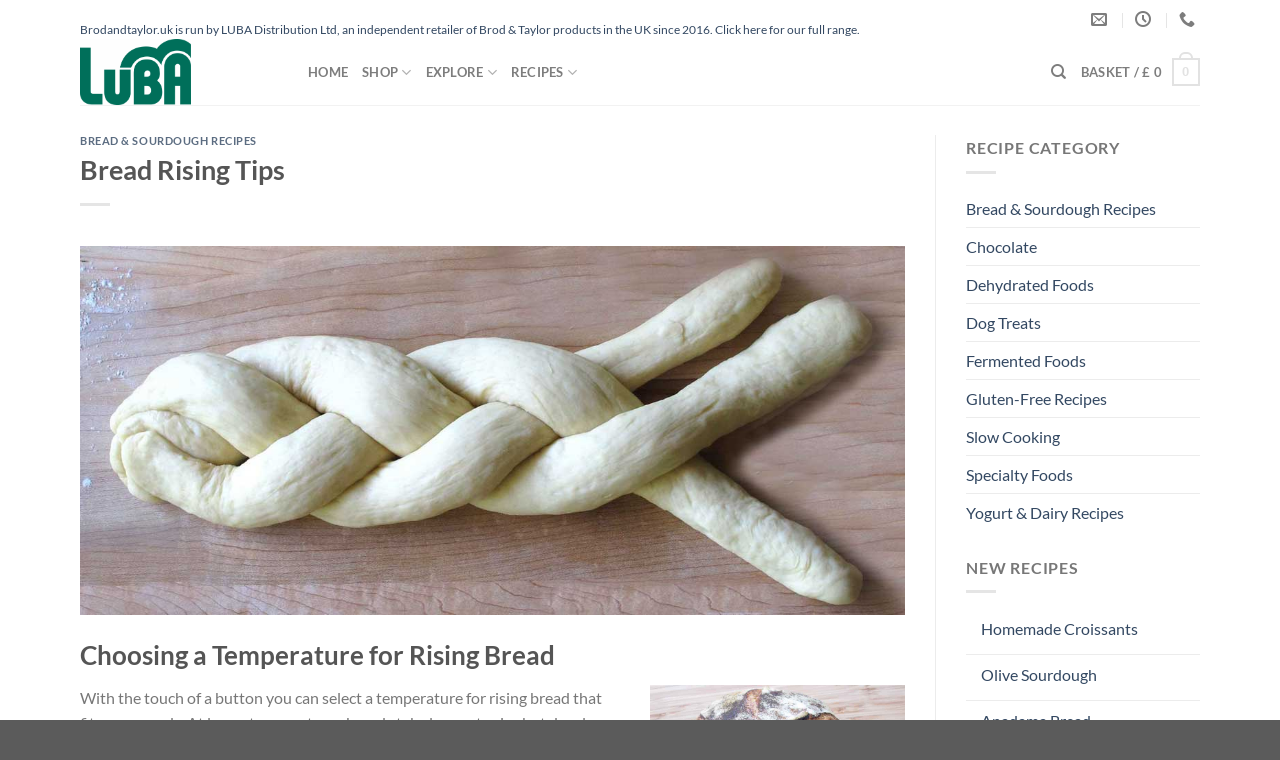

--- FILE ---
content_type: text/html; charset=UTF-8
request_url: https://brodandtaylor.uk/bread-rising-tips/
body_size: 37082
content:
<!DOCTYPE html><html lang="en-GB" prefix="og: https://ogp.me/ns#" class="loading-site no-js"><head><script data-no-optimize="1">var litespeed_docref=sessionStorage.getItem("litespeed_docref");litespeed_docref&&(Object.defineProperty(document,"referrer",{get:function(){return litespeed_docref}}),sessionStorage.removeItem("litespeed_docref"));</script> <meta charset="UTF-8" /><link rel="profile" href="https://gmpg.org/xfn/11" /><link rel="pingback" href="https://brodandtaylor.uk/xmlrpc.php" /> <script data-cfasync="false" data-pagespeed-no-defer>var gtm4wp_datalayer_name = "dataLayer";
	var dataLayer = dataLayer || [];
	const gtm4wp_use_sku_instead = 0;
	const gtm4wp_currency = 'GBP';
	const gtm4wp_product_per_impression = 0;
	const gtm4wp_clear_ecommerce = false;
	const gtm4wp_datalayer_max_timeout = 2000;</script> <meta name="viewport" content="width=device-width, initial-scale=1" /><title>Bread Rising Tips - Independent Retail Store of Brod &amp; Taylor Products</title><meta name="description" content="With the touch of a button you can select a temperature for rising bread that fits your needs. At lower temperatures breads take longer to rise but develop"/><meta name="robots" content="follow, index, max-snippet:-1, max-video-preview:-1, max-image-preview:large"/><link rel="canonical" href="https://brodandtaylor.uk/bread-rising-tips/" /><meta property="og:locale" content="en_GB" /><meta property="og:type" content="article" /><meta property="og:title" content="Bread Rising Tips - Independent Retail Store of Brod &amp; Taylor Products" /><meta property="og:description" content="With the touch of a button you can select a temperature for rising bread that fits your needs. At lower temperatures breads take longer to rise but develop" /><meta property="og:url" content="https://brodandtaylor.uk/bread-rising-tips/" /><meta property="og:site_name" content="Brod&amp;Taylor UK" /><meta property="article:publisher" content="https://www.facebook.com/hawos.gmbh/" /><meta property="article:section" content="Bread &amp; Sourdough Recipes" /><meta property="og:updated_time" content="2022-01-03T12:44:26+00:00" /><meta property="og:image" content="https://brodandtaylor.uk/wp-content/uploads/2022/01/Bread-Rising-Tips-Braid-7498.jpg" /><meta property="og:image:secure_url" content="https://brodandtaylor.uk/wp-content/uploads/2022/01/Bread-Rising-Tips-Braid-7498.jpg" /><meta property="og:image:width" content="1200" /><meta property="og:image:height" content="538" /><meta property="og:image:alt" content="Bread Rising Tips" /><meta property="og:image:type" content="image/jpeg" /><meta property="article:published_time" content="2015-12-16T19:15:34+00:00" /><meta property="article:modified_time" content="2022-01-03T12:44:26+00:00" /><meta name="twitter:card" content="summary_large_image" /><meta name="twitter:title" content="Bread Rising Tips - Independent Retail Store of Brod &amp; Taylor Products" /><meta name="twitter:description" content="With the touch of a button you can select a temperature for rising bread that fits your needs. At lower temperatures breads take longer to rise but develop" /><meta name="twitter:image" content="https://brodandtaylor.uk/wp-content/uploads/2022/01/Bread-Rising-Tips-Braid-7498.jpg" /><meta name="twitter:label1" content="Written by" /><meta name="twitter:data1" content="SPigge" /><meta name="twitter:label2" content="Time to read" /><meta name="twitter:data2" content="3 minutes" /> <script type="application/ld+json" class="rank-math-schema">{"@context":"https://schema.org","@graph":[{"@type":"Organization","@id":"https://brodandtaylor.uk/#organization","name":"Brod&amp;Taylor UK","url":"https://brodandtaylor.uk","sameAs":["https://www.facebook.com/hawos.gmbh/"],"logo":{"@type":"ImageObject","@id":"https://brodandtaylor.uk/#logo","url":"https://brodandtaylor.uk/wp-content/uploads/2023/02/Brod-taylor-Logo-square.png","contentUrl":"https://brodandtaylor.uk/wp-content/uploads/2023/02/Brod-taylor-Logo-square.png","caption":"Brod&amp;Taylor UK","inLanguage":"en-GB","width":"2000","height":"2000"}},{"@type":"WebSite","@id":"https://brodandtaylor.uk/#website","url":"https://brodandtaylor.uk","name":"Brod&amp;Taylor UK","publisher":{"@id":"https://brodandtaylor.uk/#organization"},"inLanguage":"en-GB"},{"@type":"ImageObject","@id":"https://brodandtaylor.uk/wp-content/uploads/2022/01/Bread-Rising-Tips-Braid-7498.jpg","url":"https://brodandtaylor.uk/wp-content/uploads/2022/01/Bread-Rising-Tips-Braid-7498.jpg","width":"1200","height":"538","inLanguage":"en-GB"},{"@type":"WebPage","@id":"https://brodandtaylor.uk/bread-rising-tips/#webpage","url":"https://brodandtaylor.uk/bread-rising-tips/","name":"Bread Rising Tips - Independent Retail Store of Brod &amp; Taylor Products","datePublished":"2015-12-16T19:15:34+00:00","dateModified":"2022-01-03T12:44:26+00:00","isPartOf":{"@id":"https://brodandtaylor.uk/#website"},"primaryImageOfPage":{"@id":"https://brodandtaylor.uk/wp-content/uploads/2022/01/Bread-Rising-Tips-Braid-7498.jpg"},"inLanguage":"en-GB"},{"@type":"Person","@id":"https://brodandtaylor.uk/bread-rising-tips/#author","name":"SPigge","image":{"@type":"ImageObject","@id":"https://secure.gravatar.com/avatar/bb7717a3ac391c1f14edbe918b3ec478331d9886e24cf64c37ab0d151e93f75b?s=96&amp;d=mm&amp;r=g","url":"https://secure.gravatar.com/avatar/bb7717a3ac391c1f14edbe918b3ec478331d9886e24cf64c37ab0d151e93f75b?s=96&amp;d=mm&amp;r=g","caption":"SPigge","inLanguage":"en-GB"},"worksFor":{"@id":"https://brodandtaylor.uk/#organization"}},{"@type":"BlogPosting","headline":"Bread Rising Tips - Independent Retail Store of Brod &amp; Taylor Products","datePublished":"2015-12-16T19:15:34+00:00","dateModified":"2022-01-03T12:44:26+00:00","author":{"@id":"https://brodandtaylor.uk/bread-rising-tips/#author","name":"SPigge"},"publisher":{"@id":"https://brodandtaylor.uk/#organization"},"description":"With the touch of a button you can select a temperature for rising bread that fits your needs. At lower temperatures breads take longer to rise but develop","name":"Bread Rising Tips - Independent Retail Store of Brod &amp; Taylor Products","@id":"https://brodandtaylor.uk/bread-rising-tips/#richSnippet","isPartOf":{"@id":"https://brodandtaylor.uk/bread-rising-tips/#webpage"},"image":{"@id":"https://brodandtaylor.uk/wp-content/uploads/2022/01/Bread-Rising-Tips-Braid-7498.jpg"},"inLanguage":"en-GB","mainEntityOfPage":{"@id":"https://brodandtaylor.uk/bread-rising-tips/#webpage"}}]}</script> <link rel='dns-prefetch' href='//hcaptcha.com' /><link rel='prefetch' href='https://brodandtaylor.uk/wp-content/themes/flatsome/assets/js/flatsome.js?ver=e2eddd6c228105dac048' /><link rel='prefetch' href='https://brodandtaylor.uk/wp-content/themes/flatsome/assets/js/chunk.slider.js?ver=3.20.4' /><link rel='prefetch' href='https://brodandtaylor.uk/wp-content/themes/flatsome/assets/js/chunk.popups.js?ver=3.20.4' /><link rel='prefetch' href='https://brodandtaylor.uk/wp-content/themes/flatsome/assets/js/chunk.tooltips.js?ver=3.20.4' /><link rel='prefetch' href='https://brodandtaylor.uk/wp-content/themes/flatsome/assets/js/woocommerce.js?ver=1c9be63d628ff7c3ff4c' /><link rel="alternate" type="application/rss+xml" title="Independent Retail Store of Brod &amp; Taylor Products &raquo; Feed" href="https://brodandtaylor.uk/feed/" /><link rel="alternate" type="application/rss+xml" title="Independent Retail Store of Brod &amp; Taylor Products &raquo; Comments Feed" href="https://brodandtaylor.uk/comments/feed/" /><link rel="alternate" type="application/rss+xml" title="Independent Retail Store of Brod &amp; Taylor Products &raquo; Bread Rising Tips Comments Feed" href="https://brodandtaylor.uk/bread-rising-tips/feed/" /><link rel="alternate" title="oEmbed (JSON)" type="application/json+oembed" href="https://brodandtaylor.uk/wp-json/oembed/1.0/embed?url=https%3A%2F%2Fbrodandtaylor.uk%2Fbread-rising-tips%2F" /><link rel="alternate" title="oEmbed (XML)" type="text/xml+oembed" href="https://brodandtaylor.uk/wp-json/oembed/1.0/embed?url=https%3A%2F%2Fbrodandtaylor.uk%2Fbread-rising-tips%2F&#038;format=xml" /><style id="litespeed-ccss">:root{--wp-admin-theme-color:#007cba;--wp-admin-theme-color--rgb:0,124,186;--wp-admin-theme-color-darker-10:#006ba1;--wp-admin-theme-color-darker-10--rgb:0,107,161;--wp-admin-theme-color-darker-20:#005a87;--wp-admin-theme-color-darker-20--rgb:0,90,135;--wp-admin-border-width-focus:2px}@media (-webkit-min-device-pixel-ratio:2),(min-resolution:192dpi){:root{--wp-admin-border-width-focus:1.5px}}:root{--wp--preset--font-size--normal:16px;--wp--preset--font-size--huge:42px}.screen-reader-text{border:0;clip:rect(1px,1px,1px,1px);-webkit-clip-path:inset(50%);clip-path:inset(50%);height:1px;margin:-1px;overflow:hidden;padding:0;position:absolute;width:1px;word-wrap:normal!important}.screen-reader-text{position:absolute;margin:-1px;padding:0;height:1px;width:1px;overflow:hidden;clip:rect(0 0 0 0);border:0;word-wrap:normal!important}html{font-family:sans-serif;-ms-text-size-adjust:100%;-webkit-text-size-adjust:100%}body{margin:0}article,aside,header,main{display:block}a{background-color:transparent}strong{font-weight:inherit}strong{font-weight:bolder}img{border-style:none}svg:not(:root){overflow:hidden}button,input{font:inherit}button,input{overflow:visible}button{text-transform:none}button,[type=submit]{-webkit-appearance:button}button::-moz-focus-inner,input::-moz-focus-inner{border:0;padding:0}button:-moz-focusring,input:-moz-focusring{outline:1px dotted ButtonText}[type=search]{-webkit-appearance:textfield}[type=search]::-webkit-search-cancel-button,[type=search]::-webkit-search-decoration{-webkit-appearance:none}*,*:before,*:after{-webkit-box-sizing:border-box;box-sizing:border-box}html{-webkit-box-sizing:border-box;box-sizing:border-box;background-attachment:fixed}body{color:#777;scroll-behavior:smooth;-webkit-font-smoothing:antialiased;-moz-osx-font-smoothing:grayscale}img{max-width:100%;height:auto;display:inline-block;vertical-align:middle}a,button,input{-ms-touch-action:manipulation;touch-action:manipulation}.col{position:relative;margin:0;padding:0 15px 30px;width:100%}.col-inner{position:relative;margin-left:auto;margin-right:auto;width:100%;background-position:50% 50%;background-size:cover;background-repeat:no-repeat;-webkit-box-flex:1;-ms-flex:1 0 auto;flex:1 0 auto}@media screen and (min-width:850px){.col:first-child .col-inner{margin-left:auto;margin-right:0}.col+.col .col-inner{margin-right:auto;margin-left:0}}@media screen and (max-width:849px){.col{padding-bottom:30px}}@media screen and (min-width:850px){.row-divided>.col+.col:not(.large-12){border-left:1px solid #ececec}}.align-equal>.col{display:-webkit-box;display:-ms-flexbox;display:flex}.align-middle{-webkit-box-align:center!important;-ms-flex-align:center!important;align-items:center!important;-ms-flex-item-align:center!important;align-self:center!important;vertical-align:middle!important}.align-top{-webkit-box-pack:start!important;-ms-flex-pack:start!important;justify-content:flex-start!important;-webkit-box-align:start!important;-ms-flex-align:start!important;align-items:flex-start!important;-ms-flex-item-align:start!important;align-self:flex-start!important;vertical-align:top!important}.align-center{-webkit-box-pack:center!important;-ms-flex-pack:center!important;justify-content:center!important}.small-2{max-width:16.6666666667%;-ms-flex-preferred-size:16.6666666667%;flex-basis:16.6666666667%}.small-9{max-width:75%;-ms-flex-preferred-size:75%;flex-basis:75%}.small-12{max-width:100%;-ms-flex-preferred-size:100%;flex-basis:100%}@media screen and (min-width:550px){.medium-2{max-width:16.6666666667%;-ms-flex-preferred-size:16.6666666667%;flex-basis:16.6666666667%}.medium-4{max-width:33.3333333333%;-ms-flex-preferred-size:33.3333333333%;flex-basis:33.3333333333%}.medium-6{max-width:50%;-ms-flex-preferred-size:50%;flex-basis:50%}.medium-8{max-width:66.6666666667%;-ms-flex-preferred-size:66.6666666667%;flex-basis:66.6666666667%}.medium-9{max-width:75%;-ms-flex-preferred-size:75%;flex-basis:75%}.medium-10{max-width:83.3333333333%;-ms-flex-preferred-size:83.3333333333%;flex-basis:83.3333333333%}}@media screen and (min-width:850px){.large-2{max-width:16.6666666667%;-ms-flex-preferred-size:16.6666666667%;flex-basis:16.6666666667%}.large-3{max-width:25%;-ms-flex-preferred-size:25%;flex-basis:25%}.large-4{max-width:33.3333333333%;-ms-flex-preferred-size:33.3333333333%;flex-basis:33.3333333333%}.large-6{max-width:50%;-ms-flex-preferred-size:50%;flex-basis:50%}.large-8{max-width:66.6666666667%;-ms-flex-preferred-size:66.6666666667%;flex-basis:66.6666666667%}.large-9{max-width:75%;-ms-flex-preferred-size:75%;flex-basis:75%}.large-10{max-width:83.3333333333%;-ms-flex-preferred-size:83.3333333333%;flex-basis:83.3333333333%}}body,.container,.row{width:100%;margin-left:auto;margin-right:auto}.container{padding-left:15px;padding-right:15px}.container,.row{max-width:1080px}.row.row-collapse{max-width:1050px}.row.row-large{max-width:1110px}.flex-row{-js-display:flex;display:-webkit-box;display:-ms-flexbox;display:flex;-webkit-box-orient:horizontal;-webkit-box-direction:normal;-ms-flex-flow:row nowrap;flex-flow:row nowrap;-webkit-box-align:center;-ms-flex-align:center;align-items:center;-webkit-box-pack:justify;-ms-flex-pack:justify;justify-content:space-between;width:100%}.header .flex-row{height:100%}.flex-col{max-height:100%}.flex-grow{-webkit-box-flex:1;-ms-flex:1;flex:1;-ms-flex-negative:1;-ms-flex-preferred-size:auto!important}.flex-center{margin:0 auto}.flex-left{margin-right:auto}.flex-right{margin-left:auto}@media all and (-ms-high-contrast:none){.nav>li>a>i{top:-1px}}.row{width:100%;-js-display:flex;display:-webkit-box;display:-ms-flexbox;display:flex;-webkit-box-orient:horizontal;-webkit-box-direction:normal;-ms-flex-flow:row wrap;flex-flow:row wrap}.row .row:not(.row-collapse),.lightbox-content .row:not(.row-collapse){padding-left:0;padding-right:0;margin-left:-15px;margin-right:-15px;width:auto}.row .container{padding-left:0;padding-right:0}.row-full-width{max-width:100%!important}.row-collapse{padding:0}.row-collapse>.col{padding:0!important}.row-collapse>.col .container{max-width:100%}@media screen and (min-width:850px){.row-large{padding-left:0;padding-right:0}.row-large>.col{padding:0 30px 30px;margin-bottom:0}}.nav-dropdown{position:absolute;min-width:260px;max-height:0;z-index:9;padding:20px 0 20px;opacity:0;margin:0;color:#777;background-color:#fff;text-align:left;display:table;left:-99999px}.nav-dropdown:after{visibility:hidden;display:block;content:"";clear:both;height:0}.nav-dropdown li{display:block;margin:0;vertical-align:top}.nav-dropdown li ul{margin:0;padding:0}.nav-dropdown>li.html{min-width:260px}.nav-column li>a,.nav-dropdown>li>a{width:auto;display:block;padding:10px 20px;line-height:1.3}.nav-column>li:last-child:not(.nav-dropdown-col)>a,.nav-dropdown>li:last-child:not(.nav-dropdown-col)>a{border-bottom:0!important}.nav-dropdown>li.nav-dropdown-col{text-align:left;display:table-cell;white-space:nowrap;width:160px;min-width:160px}.nav-dropdown>li.nav-dropdown-col:not(:last-child){border-right:1px solid transparent}.nav-dropdown .menu-item-has-children>a,.nav-dropdown .nav-dropdown-col>a{text-transform:uppercase;font-size:.8em;font-weight:bolder;color:#000}.nav-dropdown-default .nav-column li>a,.nav-dropdown.nav-dropdown-default>li>a{padding-left:0;padding-right:0;margin:0 10px;border-bottom:1px solid #ececec}.nav-dropdown-default{padding:20px}.menu-item-has-block .nav-dropdown{padding:0}.nav-dropdown-has-arrow li.has-dropdown:after,.nav-dropdown-has-arrow li.has-dropdown:before{bottom:-2px;z-index:10;opacity:0;left:50%;border:solid transparent;content:"";height:0;width:0;position:absolute}.nav-dropdown-has-arrow li.has-dropdown:after{border-color:rgba(221,221,221,0);border-bottom-color:#fff;border-width:8px;margin-left:-8px}.nav-dropdown-has-arrow li.has-dropdown:before{z-index:-999;border-width:11px;margin-left:-11px}.nav-dropdown-has-shadow .nav-dropdown{-webkit-box-shadow:1px 1px 15px rgba(0,0,0,.15);box-shadow:1px 1px 15px rgba(0,0,0,.15)}.nav-dropdown-has-arrow.nav-dropdown-has-border li.has-dropdown:before{border-bottom-color:#ddd}.nav-dropdown-has-border .nav-dropdown{border:2px solid #ddd}.nav p{margin:0;padding-bottom:0}.nav,.nav ul:not(.nav-dropdown){margin:0;padding:0}.nav>li>a.button{margin-bottom:0}.nav{width:100%;position:relative;display:inline-block;display:-webkit-box;display:-ms-flexbox;display:flex;-webkit-box-orient:horizontal;-webkit-box-direction:normal;-ms-flex-flow:row wrap;flex-flow:row wrap;-webkit-box-align:center;-ms-flex-align:center;align-items:center}.nav>li{display:inline-block;list-style:none;margin:0;padding:0;position:relative;margin:0 7px}.nav>li>a{padding:10px 0;display:inline-block;display:-webkit-inline-box;display:-ms-inline-flexbox;display:inline-flex;-ms-flex-wrap:wrap;flex-wrap:wrap;-webkit-box-align:center;-ms-flex-align:center;align-items:center}.nav-small .nav>li>a,.nav.nav-small>li>a{vertical-align:top;padding-top:5px;padding-bottom:5px;font-weight:400}.nav-small.nav>li.html{font-size:.75em}.nav-center{-webkit-box-pack:center;-ms-flex-pack:center;justify-content:center}.nav-left{-webkit-box-pack:start;-ms-flex-pack:start;justify-content:flex-start}.nav-right{-webkit-box-pack:end;-ms-flex-pack:end;justify-content:flex-end}@media (max-width:849px){.medium-nav-center{-webkit-box-pack:center;-ms-flex-pack:center;justify-content:center}}.nav>li>a,.nav-dropdown>li>a,.nav-column>li>a{color:rgba(102,102,102,.85)}.nav-dropdown>li>a,.nav-column>li>a{display:block}.nav-dropdown li.active>a{color:rgba(17,17,17,.85)}.nav li:first-child{margin-left:0!important}.nav li:last-child{margin-right:0!important}.nav-uppercase>li>a{letter-spacing:.02em;text-transform:uppercase;font-weight:bolder}@media (min-width:850px){.nav-divided>li{margin:0 .7em}.nav-divided>li+li>a:after{content:"";position:absolute;top:50%;width:1px;border-left:1px solid rgba(0,0,0,.1);height:15px;margin-top:-7px;left:-1em}}li.html form,li.html input{margin:0}li.html>.button{margin-bottom:0}.nav.nav-vertical{-webkit-box-orient:vertical;-webkit-box-direction:normal;-ms-flex-flow:column;flex-flow:column}.nav.nav-vertical li{list-style:none;margin:0;width:100%}.nav-vertical li li{font-size:1em;padding-left:.5em}.nav-vertical>li{display:-webkit-box;display:-ms-flexbox;display:flex;-webkit-box-orient:horizontal;-webkit-box-direction:normal;-ms-flex-flow:row wrap;flex-flow:row wrap;-webkit-box-align:center;-ms-flex-align:center;align-items:center}.nav-vertical>li ul{width:100%}.nav-vertical li li.menu-item-has-children{margin-bottom:1em}.nav-vertical li li.menu-item-has-children:not(:first-child){margin-top:1em}.nav-vertical>li>ul>li a,.nav-vertical>li>a{display:-webkit-box;display:-ms-flexbox;display:flex;-webkit-box-align:center;-ms-flex-align:center;align-items:center;width:auto;-webkit-box-flex:1;-ms-flex-positive:1;flex-grow:1}.nav-vertical li li.menu-item-has-children>a{color:#000;text-transform:uppercase;font-size:.8em;font-weight:bolder}.nav-vertical>li.html{padding-top:1em;padding-bottom:1em}.nav-vertical>li>ul li a{color:#666}.nav-vertical>li>ul{margin:0 0 2em;padding-left:1em}.nav .children{position:fixed;opacity:0;left:-99999px;-webkit-transform:translateX(-10px);-ms-transform:translateX(-10px);transform:translateX(-10px)}.nav-sidebar.nav-vertical>li+li{border-top:1px solid #ececec}.nav-vertical>li+li{border-top:1px solid #ececec}.badge{display:table;z-index:20;height:2.8em;width:2.8em;-webkit-backface-visibility:hidden;backface-visibility:hidden}.badge.top{left:0}.badge-inner{display:table-cell;vertical-align:middle;text-align:center;width:100%;height:100%;background-color:#446084;line-height:.85;color:#fff;font-weight:bolder;padding:2px;white-space:nowrap}.badge-small{width:2.3em;height:2.3em}.badge-small .badge-inner{line-height:.7}.badge-outline .badge-inner{color:#446084;background-color:#fff;border:2px solid currentColor}.badge-outline{margin-left:-.4em}.widget .badge-outline .badge-inner{background-color:transparent}.widget .badge{margin:0!important}.banner{position:relative;background-color:#446084;width:100%;min-height:30px}.banner-bg{overflow:hidden}.banner-layers{max-height:100%;height:100%;position:relative}@media (max-width:549px){.banner-layers{overflow:auto;-webkit-overflow-scrolling:touch}}.banner-layers>*{position:absolute!important}.button,button{position:relative;display:inline-block;background-color:transparent;text-transform:uppercase;font-size:.97em;letter-spacing:.03em;font-weight:bolder;text-align:center;color:currentColor;text-decoration:none;border:1px solid transparent;vertical-align:middle;border-radius:0;margin-top:0;margin-right:1em;text-shadow:none;line-height:2.4em;min-height:2.5em;padding:0 1.2em;max-width:100%;text-rendering:optimizeLegibility;-webkit-box-sizing:border-box;box-sizing:border-box}.button span{display:inline-block;line-height:1.6}.button.is-outline{line-height:2.19em}.nav>li>a.button{padding-top:0;padding-bottom:0}.button{color:#fff;background-color:#446084;background-color:var(--primary-color);border-color:rgba(0,0,0,.05)}.button.is-outline{border:2px solid currentColor;background-color:transparent}.is-outline{color:silver}.primary{background-color:#446084}.secondary{background-color:#d26e4b}.text-center .button:first-of-type{margin-left:0!important}.flex-col button,.flex-col .button,.flex-col input{margin-bottom:0}.is-divider{height:3px;display:block;background-color:rgba(0,0,0,.1);margin:1em 0 1em;width:100%;max-width:30px}.widget .is-divider{margin-top:.66em}form{margin-bottom:0}input[type=search]{-webkit-box-sizing:border-box;box-sizing:border-box;border:1px solid #ddd;padding:0 .75em;height:2.507em;font-size:.97em;border-radius:0;max-width:100%;width:100%;vertical-align:middle;background-color:#fff;color:#333;-webkit-box-shadow:inset 0 1px 2px rgba(0,0,0,.1);box-shadow:inset 0 1px 2px rgba(0,0,0,.1)}input[type=search]{-webkit-appearance:none;-moz-appearance:none;appearance:none}label{font-weight:700;display:block;font-size:.9em;margin-bottom:.4em}i[class^=icon-]{font-family:"fl-icons"!important;font-display:block;speak:none!important;margin:0;padding:0;display:inline-block;font-style:normal!important;font-weight:400!important;font-variant:normal!important;text-transform:none!important;position:relative;line-height:1.2}button i,.button i{vertical-align:middle;top:-1.5px}.button.icon{margin-left:.12em;margin-right:.12em;min-width:2.5em;padding-left:.6em;padding-right:.6em;display:inline-block}.button.icon i{font-size:1.2em}.button.icon.circle{padding-left:0;padding-right:0}.button.icon.circle>i{margin:0 8px}.button.icon.circle>i:only-child{margin:0}.nav>li>a>i{vertical-align:middle;font-size:20px}.nav>li>a>i+span{margin-left:5px}.nav>li>a>i.icon-search{font-size:1.2em}.nav>li>a>i.icon-menu{font-size:1.9em}.nav>li.has-icon>a>i{min-width:1em}.has-dropdown .icon-angle-down{font-size:16px;margin-left:.2em;opacity:.6}.image-icon{display:inline-block;height:auto;vertical-align:middle;position:relative}span+.image-icon{margin-left:10px}img{opacity:1}.col-inner>.img:not(:last-child){margin-bottom:1em}.img{position:relative}.img .img-inner{position:relative;overflow:hidden}.img,.img img{width:100%}.lightbox-content{background-color:#fff;max-width:875px;margin:0 auto;-webkit-box-shadow:3px 3px 20px 0 rgba(0,0,0,.15);box-shadow:3px 3px 20px 0 rgba(0,0,0,.15);position:relative}.mfp-hide{display:none!important}.ux-menu-link{-webkit-box-align:center;-ms-flex-align:center;align-items:center}.ux-menu.ux-menu--divider-solid .ux-menu-link:not(:last-of-type) .ux-menu-link__link{border-bottom-style:solid}.ux-menu-link__link{-webkit-box-flex:1;-ms-flex:1;flex:1;min-height:2.5em;-webkit-box-align:baseline;-ms-flex-align:baseline;align-items:baseline;padding-top:.3em;padding-bottom:.3em;color:currentColor;border-bottom-color:#ececec;border-bottom-width:1px}.stack{--stack-gap:0;-js-display:flex;display:-webkit-box;display:-ms-flexbox;display:flex}.stack-col{-webkit-box-orient:vertical;-webkit-box-direction:normal;-ms-flex-direction:column;flex-direction:column}.stack-col>*{margin:0!important}.stack-col>*~*{margin-top:var(--stack-gap)!important}.justify-start{-webkit-box-pack:start;-ms-flex-pack:start;justify-content:flex-start}label{color:#222}.text-box{max-height:100%}.text-box .text-box-content{position:relative;z-index:10;-webkit-backface-visibility:hidden;backface-visibility:hidden}a{color:#334862;text-decoration:none}a.plain{color:currentColor}ul{list-style:disc}ul{margin-top:0;padding:0}ul ul{margin:1.5em 0 1.5em 3em}li{margin-bottom:.6em}.button,button,input{margin-bottom:1em}form,p,ul{margin-bottom:1.3em}body{line-height:1.6}h1,h3,h4,h6{color:#555;width:100%;margin-top:0;margin-bottom:.5em;text-rendering:optimizeSpeed}h1{font-size:1.7em;line-height:1.3}h3{font-size:1.25em}h4{font-size:1.125em}h6{font-size:.85em;opacity:.8}@media (max-width:549px){h1{font-size:1.4em}h3{font-size:1em}}p{margin-top:0}h3>span{-webkit-box-decoration-break:clone;box-decoration-break:clone}.uppercase,h6,span.widget-title{line-height:1.05;letter-spacing:.05em;text-transform:uppercase}span.widget-title{font-size:1em;font-weight:600}.is-normal{font-weight:400}.uppercase{line-height:1.2;text-transform:uppercase}.is-small{font-size:.8em}.is-xsmall{font-size:.7em}.nav>li>a{font-size:.8em}.nav>li.html{font-size:.85em}.container:after,.row:after,.clearfix:after{content:"";display:table;clear:both}@media (min-width:850px){.show-for-medium{display:none!important}}@media (max-width:849px){.hide-for-medium{display:none!important}}.full-width{width:100%!important;max-width:100%!important;padding-left:0!important;padding-right:0!important;display:block}.mb-0{margin-bottom:0!important}.mr-half{margin-right:15px}.pb-half{padding-bottom:15px}.pt-half{padding-top:15px}.inner-padding{padding:30px}.text-left{text-align:left}.text-center{text-align:center}.text-right{text-align:right}.text-center>div,.text-center>div>div,.text-center .is-divider{margin-left:auto;margin-right:auto}.text-left .is-divider{margin-right:auto;margin-left:0}.text-right>div{margin-left:auto;margin-right:0}.relative{position:relative!important}.absolute{position:absolute!important}.fixed{position:fixed!important;z-index:12}.top{top:0}.bottom{bottom:0}.fill{position:absolute;top:0;left:0;height:100%;right:0;bottom:0;padding:0!important;margin:0!important}.bg-fill{background-size:cover!important;background-repeat:no-repeat!important;background-position:50% 50%}.circle{border-radius:999px!important;-o-object-fit:cover;object-fit:cover}.z-1{z-index:21}.z-top{z-index:9995}.block{display:block}.flex{display:-webkit-box;display:-ms-flexbox;display:flex;-js-display:flex}.op-7{opacity:.7}.no-scrollbar{-ms-overflow-style:-ms-autohiding-scrollbar;scrollbar-width:none}.no-scrollbar::-webkit-scrollbar{width:0!important;height:0!important}.screen-reader-text{clip:rect(1px,1px,1px,1px);position:absolute!important;height:1px;width:1px;overflow:hidden}@media screen and (max-width:549px){.x50{left:50%;-webkit-transform:translateX(-50%);-ms-transform:translateX(-50%);transform:translateX(-50%)}.y50{top:50.3%;-webkit-transform:translateY(-50%);-ms-transform:translateY(-50%);transform:translateY(-50%)}.y50.x50{-webkit-transform:translate(-50%,-50%);-ms-transform:translate(-50%,-50%);transform:translate(-50%,-50%)}}@media screen and (min-width:550px)and (max-width:849px){.md-x50{left:50%;-webkit-transform:translateX(-50%)!important;-ms-transform:translateX(-50%)!important;transform:translateX(-50%)!important}.md-y50{top:50%;-webkit-transform:translateY(-50%)!important;-ms-transform:translateY(-50%)!important;transform:translateY(-50%)!important}.md-x50.md-y50{-webkit-transform:translate(-50%,-50%)!important;-ms-transform:translate(-50%,-50%)!important;transform:translate(-50%,-50%)!important}}@media screen and (min-width:850px){.lg-x50{left:50%;-webkit-transform:translateX(-50%)!important;-ms-transform:translateX(-50%)!important;transform:translateX(-50%)!important}.lg-y50{top:50%;-webkit-transform:translateY(-50%)!important;-ms-transform:translateY(-50%)!important;transform:translateY(-50%)!important}.lg-x50.lg-y50{-webkit-transform:translate(-50%,-50%)!important;-ms-transform:translate(-50%,-50%)!important;transform:translate(-50%,-50%)!important}}.res-text{font-size:11px}@media screen and (min-width:550px){.medium-8 .res-text{font-size:.9vw}.res-text{font-size:1.8vw}}@media screen and (min-width:850px){.res-text{font-size:16px}.large-8 .res-text{font-size:12px}}.button.tooltip{opacity:1}.dark{color:#f1f1f1}.nav-dark .nav>li>a{color:rgba(255,255,255,.8)}.nav-dark .nav-divided>li+li>a:after{border-color:rgba(255,255,255,.2)}.nav-dark .nav>li.html{color:#fff}html{overflow-x:hidden}@media (max-width:849px){body{overflow-x:hidden}}#wrapper,#main{background-color:#fff;position:relative}.page-wrapper{padding-top:30px;padding-bottom:30px}.header,.header-wrapper{width:100%;z-index:30;position:relative;background-size:cover;background-position:50% 0}.header-bg-color{background-color:rgba(255,255,255,.9)}.header-top{display:-webkit-box;display:-ms-flexbox;display:flex;-webkit-box-align:center;-ms-flex-align:center;align-items:center;-ms-flex-wrap:no-wrap;flex-wrap:no-wrap}.header-bg-image,.header-bg-color{background-position:50% 0}.header-top{background-color:#446084;z-index:11;position:relative;min-height:20px}.header-main{z-index:10;position:relative}.top-divider{margin-bottom:-1px;border-top:1px solid currentColor;opacity:.1}.post{margin:0 0 30px}.entry-header-text{padding:1.5em 0 1.5em}.entry-header-text-top{padding-top:0}.entry-content{padding-top:1.5em;padding-bottom:1.5em}.badge.post-date{top:7%}.entry-image img{width:100%}.widget{margin-bottom:1.5em}.widget ul{margin:0}.widget li{list-style:none}.widget>ul>li{list-style:none;margin-bottom:.3em;text-align:left;margin:0}.widget>ul>li>a{display:inline-block;padding:6px 0;-webkit-box-flex:1;-ms-flex:1;flex:1}.widget>ul>li:before{font-family:"fl-icons";display:inline-block;opacity:.6;margin-right:6px}.widget>ul>li+li{border-top:1px solid #ececec}.recent-blog-posts{padding:10px 0 10px}.recent-blog-posts a{line-height:1.2;display:block;margin-bottom:6px}html{background-color:#5b5b5b}.back-to-top{margin:0;opacity:0;bottom:20px;right:20px;-webkit-transform:translateY(30%);-ms-transform:translateY(30%);transform:translateY(30%)}.logo{line-height:1;margin:0}.logo a{text-decoration:none;display:block;color:#446084;font-size:32px;text-transform:uppercase;font-weight:bolder;margin:0}.logo img{display:block;width:auto}.header-logo-dark{display:none!important}.logo-left .logo{margin-left:0;margin-right:30px}@media screen and (max-width:849px){.header-inner .nav{-ms-flex-wrap:nowrap;flex-wrap:nowrap}.medium-logo-center .flex-left{-webkit-box-ordinal-group:2;-ms-flex-order:1;order:1;-webkit-box-flex:1;-ms-flex:1 1 0px;flex:1 1 0}.medium-logo-center .logo{-webkit-box-ordinal-group:3;-ms-flex-order:2;order:2;text-align:center;margin:0 15px}.medium-logo-center .logo img{margin:0 auto}.medium-logo-center .flex-right{-webkit-box-flex:1;-ms-flex:1 1 0px;flex:1 1 0;-webkit-box-ordinal-group:4;-ms-flex-order:3;order:3}}.sidebar-menu .search-form{display:block!important}.searchform-wrapper form{margin-bottom:0}.sidebar-menu .search-form{padding:5px 0;width:100%}.searchform-wrapper:not(.form-flat) .submit-button{border-top-left-radius:0!important;border-bottom-left-radius:0!important}.searchform{position:relative}.searchform .button.icon{margin:0}.searchform .button.icon i{font-size:1.2em}.searchform-wrapper{width:100%}.header .search-form .live-search-results{text-align:left;color:#111;top:105%;-webkit-box-shadow:0 0 10px 0 rgba(0,0,0,.1);box-shadow:0 0 10px 0 rgba(0,0,0,.1);left:0;right:0;background-color:rgba(255,255,255,.95);position:absolute}.header li .html .live-search-results{top:0;position:relative;-webkit-box-shadow:none;box-shadow:none;background-color:transparent}.icon-phone:before{content:""}.icon-menu:before{content:""}.icon-angle-up:before{content:""}.icon-angle-down:before{content:""}.icon-envelop:before{content:""}.icon-search:before{content:""}.icon-clock:before{content:""}.icon-whatsapp:before{content:""}.social-icons i{min-width:1em}span.amount{white-space:nowrap;color:#111;font-weight:700}.header-cart-title span.amount{color:currentColor}.cart-icon{display:inline-block}.cart-icon strong{border-radius:0;font-weight:700;margin:.3em 0;border:2px solid #446084;color:#446084;position:relative;display:inline-block;vertical-align:middle;text-align:center;width:2.2em;height:2.2em;font-size:1em;line-height:1.9em;font-family:Helvetica,Arial,Sans-serif}.cart-icon strong:after{bottom:100%;margin-bottom:0;margin-left:-7px;height:8px;width:14px;left:50%;content:" ";position:absolute;border:2px solid #446084;border-top-left-radius:99px;border-top-right-radius:99px;border-bottom:0}.woocommerce-mini-cart__empty-message{text-align:center}:root{--primary-color:#e41130}.container,.row{max-width:1150px}.row.row-collapse{max-width:1120px}.row.row-large{max-width:1180px}.header-main{height:66px}#logo img{max-height:66px}#logo{width:198px}.header-top{min-height:30px}.search-form{width:72%}.header-main .nav>li>a{line-height:16px}@media (max-width:549px){.header-main{height:70px}#logo img{max-height:70px}}.nav-dropdown{font-size:100%}.logo a,.badge-outline .badge-inner,.cart-icon strong{color:#e41130}button[type=submit],.button.submit-button,.button.primary:not(.is-outline),.banner,.header-top,.button.primary:not(.is-outline),.badge-inner{background-color:#e41130}.cart-icon strong:after,.cart-icon strong{border-color:#e41130}body{font-family:"Lato",sans-serif}body{font-weight:400}.nav>li>a{font-family:"Lato",sans-serif}.nav>li>a{font-weight:700}h1,h3,h4,h6{font-family:"Lato",sans-serif}h1,h3,h4,h6{font-weight:700}.badge.post-date{display:none}#gap-1744402709{padding-top:15px}#col-456126585>.col-inner{padding:50px 50px 50px 60px}#text-box-1286766743{width:60%}#text-box-1286766743 .text-box-content{font-size:100%}@media (min-width:550px){#text-box-1286766743{width:60%}}#banner-1714294458{padding-top:50%;background-color:#fff}#banner-1714294458 .bg.bg-loaded{background-image:url(https://brodandtaylor.uk/wp-content/uploads/2021/04/hund_menue.jpg)}#banner-1714294458 .bg{background-position:60% 23%}#col-804982392>.col-inner{padding:50px}#menu-item-13928>.nav-dropdown{width:950px}#image_359696976{width:100%}#image_1428882035{width:100%}#image_1349670844{width:50%}#row-1830478359>.col>.col-inner{padding:20px 0 10px}#image_420672446{width:50%}#row-1569895994>.col>.col-inner{padding:0 0 10px}#image_1968317264{width:50%}#row-291979055>.col>.col-inner{padding:0 0 10px}#image_163198569{width:50%}#row-1791341848>.col>.col-inner{padding:0 0 10px}#image_367712340{width:50%}#text-1022035066{text-align:left}#row-1802178913>.col>.col-inner{padding:0 0 10px}#image_757917074{width:50%}#row-371839909>.col>.col-inner{padding:0 0 10px}#image_70325195{width:50%}#row-570924089>.col>.col-inner{padding:15px}body{--wp--preset--color--black:#000;--wp--preset--color--cyan-bluish-gray:#abb8c3;--wp--preset--color--white:#fff;--wp--preset--color--pale-pink:#f78da7;--wp--preset--color--vivid-red:#cf2e2e;--wp--preset--color--luminous-vivid-orange:#ff6900;--wp--preset--color--luminous-vivid-amber:#fcb900;--wp--preset--color--light-green-cyan:#7bdcb5;--wp--preset--color--vivid-green-cyan:#00d084;--wp--preset--color--pale-cyan-blue:#8ed1fc;--wp--preset--color--vivid-cyan-blue:#0693e3;--wp--preset--color--vivid-purple:#9b51e0;--wp--preset--gradient--vivid-cyan-blue-to-vivid-purple:linear-gradient(135deg,rgba(6,147,227,1) 0%,#9b51e0 100%);--wp--preset--gradient--light-green-cyan-to-vivid-green-cyan:linear-gradient(135deg,#7adcb4 0%,#00d082 100%);--wp--preset--gradient--luminous-vivid-amber-to-luminous-vivid-orange:linear-gradient(135deg,rgba(252,185,0,1) 0%,rgba(255,105,0,1) 100%);--wp--preset--gradient--luminous-vivid-orange-to-vivid-red:linear-gradient(135deg,rgba(255,105,0,1) 0%,#cf2e2e 100%);--wp--preset--gradient--very-light-gray-to-cyan-bluish-gray:linear-gradient(135deg,#eee 0%,#a9b8c3 100%);--wp--preset--gradient--cool-to-warm-spectrum:linear-gradient(135deg,#4aeadc 0%,#9778d1 20%,#cf2aba 40%,#ee2c82 60%,#fb6962 80%,#fef84c 100%);--wp--preset--gradient--blush-light-purple:linear-gradient(135deg,#ffceec 0%,#9896f0 100%);--wp--preset--gradient--blush-bordeaux:linear-gradient(135deg,#fecda5 0%,#fe2d2d 50%,#6b003e 100%);--wp--preset--gradient--luminous-dusk:linear-gradient(135deg,#ffcb70 0%,#c751c0 50%,#4158d0 100%);--wp--preset--gradient--pale-ocean:linear-gradient(135deg,#fff5cb 0%,#b6e3d4 50%,#33a7b5 100%);--wp--preset--gradient--electric-grass:linear-gradient(135deg,#caf880 0%,#71ce7e 100%);--wp--preset--gradient--midnight:linear-gradient(135deg,#020381 0%,#2874fc 100%);--wp--preset--duotone--dark-grayscale:url('#wp-duotone-dark-grayscale');--wp--preset--duotone--grayscale:url('#wp-duotone-grayscale');--wp--preset--duotone--purple-yellow:url('#wp-duotone-purple-yellow');--wp--preset--duotone--blue-red:url('#wp-duotone-blue-red');--wp--preset--duotone--midnight:url('#wp-duotone-midnight');--wp--preset--duotone--magenta-yellow:url('#wp-duotone-magenta-yellow');--wp--preset--duotone--purple-green:url('#wp-duotone-purple-green');--wp--preset--duotone--blue-orange:url('#wp-duotone-blue-orange');--wp--preset--font-size--small:13px;--wp--preset--font-size--medium:20px;--wp--preset--font-size--large:36px;--wp--preset--font-size--x-large:42px}</style><link rel="preload" data-asynced="1" data-optimized="2" as="style" onload="this.onload=null;this.rel='stylesheet'" href="https://brodandtaylor.uk/wp-content/litespeed/ucss/93ff5e29bbf1ba9bb4d466fc9fac9f01.css?ver=f44aa" /><script type="litespeed/javascript">!function(a){"use strict";var b=function(b,c,d){function e(a){return h.body?a():void setTimeout(function(){e(a)})}function f(){i.addEventListener&&i.removeEventListener("load",f),i.media=d||"all"}var g,h=a.document,i=h.createElement("link");if(c)g=c;else{var j=(h.body||h.getElementsByTagName("head")[0]).childNodes;g=j[j.length-1]}var k=h.styleSheets;i.rel="stylesheet",i.href=b,i.media="only x",e(function(){g.parentNode.insertBefore(i,c?g:g.nextSibling)});var l=function(a){for(var b=i.href,c=k.length;c--;)if(k[c].href===b)return a();setTimeout(function(){l(a)})};return i.addEventListener&&i.addEventListener("load",f),i.onloadcssdefined=l,l(f),i};"undefined"!=typeof exports?exports.loadCSS=b:a.loadCSS=b}("undefined"!=typeof global?global:this);!function(a){if(a.loadCSS){var b=loadCSS.relpreload={};if(b.support=function(){try{return a.document.createElement("link").relList.supports("preload")}catch(b){return!1}},b.poly=function(){for(var b=a.document.getElementsByTagName("link"),c=0;c<b.length;c++){var d=b[c];"preload"===d.rel&&"style"===d.getAttribute("as")&&(a.loadCSS(d.href,d,d.getAttribute("media")),d.rel=null)}},!b.support()){b.poly();var c=a.setInterval(b.poly,300);a.addEventListener&&a.addEventListener("load",function(){b.poly(),a.clearInterval(c)}),a.attachEvent&&a.attachEvent("onload",function(){a.clearInterval(c)})}}}(this);</script><link rel="preload" as="image" href="https://brodandtaylor.uk/wp-content/uploads/2022/01/Bread-Rising-Tips-Braid-7498.jpg"><link rel="preload" as="image" href="https://brodandtaylor.uk/wp-content/uploads/2022/01/ti1.jpg"><link rel="preload" as="image" href="https://brodandtaylor.uk/wp-content/uploads/2021/01/flag-uk.png"><link rel="preload" as="image" href="https://brodandtaylor.uk/wp-content/uploads/2019/08/brodandtaylor_logo.png"> <script type="text/template" id="tmpl-variation-template"><div class="woocommerce-variation-description">{{{ data.variation.variation_description }}}</div>
	<div class="woocommerce-variation-price">{{{ data.variation.price_html }}}</div>
	<div class="woocommerce-variation-availability">{{{ data.variation.availability_html }}}</div></script> <script type="text/template" id="tmpl-unavailable-variation-template"><p role="alert">Sorry, this product is unavailable. Please choose a different combination.</p></script> <script type="litespeed/javascript" data-src="https://brodandtaylor.uk/wp-includes/js/jquery/jquery.min.js?ver=3.7.1" id="jquery-core-js"></script> <link rel="https://api.w.org/" href="https://brodandtaylor.uk/wp-json/" /><link rel="alternate" title="JSON" type="application/json" href="https://brodandtaylor.uk/wp-json/wp/v2/posts/3082" /><link rel="EditURI" type="application/rsd+xml" title="RSD" href="https://brodandtaylor.uk/xmlrpc.php?rsd" /><link rel='shortlink' href='https://brodandtaylor.uk/?p=3082' /> <script data-cfasync="false" data-pagespeed-no-defer>var dataLayer_content = {"pagePostType":"post","pagePostType2":"single-post","pageCategory":["bread-sourdough-recipes"],"pagePostAuthor":"SPigge","customerTotalOrders":0,"customerTotalOrderValue":0,"customerFirstName":"","customerLastName":"","customerBillingFirstName":"","customerBillingLastName":"","customerBillingCompany":"","customerBillingAddress1":"","customerBillingAddress2":"","customerBillingCity":"","customerBillingState":"","customerBillingPostcode":"","customerBillingCountry":"","customerBillingEmail":"","customerBillingEmailHash":"","customerBillingPhone":"","customerShippingFirstName":"","customerShippingLastName":"","customerShippingCompany":"","customerShippingAddress1":"","customerShippingAddress2":"","customerShippingCity":"","customerShippingState":"","customerShippingPostcode":"","customerShippingCountry":""};
	dataLayer.push( dataLayer_content );</script> <script data-cfasync="false" data-pagespeed-no-defer>(function(w,d,s,l,i){w[l]=w[l]||[];w[l].push({'gtm.start':
new Date().getTime(),event:'gtm.js'});var f=d.getElementsByTagName(s)[0],
j=d.createElement(s),dl=l!='dataLayer'?'&l='+l:'';j.async=true;j.src=
'//www.googletagmanager.com/gtm.js?id='+i+dl;f.parentNode.insertBefore(j,f);
})(window,document,'script','dataLayer','GTM-53BTRHH');</script> <meta name="google-site-verification" content="qUhi-TUIsoECWRyoiVrHeMsM_pS-nEiKfSoQRPRSOTo" />	<noscript><style>.woocommerce-product-gallery{ opacity: 1 !important; }</style></noscript><link rel="icon" href="https://brodandtaylor.uk/wp-content/uploads/2025/10/cropped-UK-black-32x32.jpg" sizes="32x32" /><link rel="icon" href="https://brodandtaylor.uk/wp-content/uploads/2025/10/cropped-UK-black-192x192.jpg" sizes="192x192" /><link rel="apple-touch-icon" href="https://brodandtaylor.uk/wp-content/uploads/2025/10/cropped-UK-black-180x180.jpg" /><meta name="msapplication-TileImage" content="https://brodandtaylor.uk/wp-content/uploads/2025/10/cropped-UK-black-270x270.jpg" /></head><body data-rsssl=1 class="wp-singular post-template-default single single-post postid-3082 single-format-standard wp-theme-flatsome wp-child-theme-flatsome-child theme-flatsome woocommerce-no-js full-width lightbox nav-dropdown-has-arrow nav-dropdown-has-shadow nav-dropdown-has-border"><a class="skip-link screen-reader-text" href="#main">Skip to content</a><div id="wrapper"><header id="header" class="header has-sticky sticky-jump"><div class="header-wrapper"><div id="top-bar" class="header-top hide-for-sticky"><div class="flex-row container"><div class="flex-col hide-for-medium flex-left"><ul class="nav nav-left medium-nav-center nav-small  nav-divided"><li class="html custom html_nav_position_text"><div style="text-align: center; margin-top: 20px;">
<a href="https://www.luba-distribution.uk/?utm_source=brodandtaylor.uk&utm_medium=referral&utm_campaign=partnership" target="_blank">
Brodandtaylor.uk is run by LUBA Distribution Ltd, an independent retailer of Brod & Taylor products in the UK since 2016.
Click here for our full range.
</a></div></li></ul></div><div class="flex-col hide-for-medium flex-center"><ul class="nav nav-center nav-small  nav-divided"></ul></div><div class="flex-col hide-for-medium flex-right"><ul class="nav top-bar-nav nav-right nav-small  nav-divided"><li class="header-contact-wrapper"><ul id="header-contact" class="nav medium-nav-center nav-divided nav-uppercase header-contact"><li>
<a href="/cdn-cgi/l/email-protection#5930373f3619352c3b38743d302a2d2b303b2c2d303637772c32" class="tooltip" title="info@luba-distribution.uk">
<i class="icon-envelop" aria-hidden="true" style="font-size:16px;"></i>			       <span>
</span>
</a></li><li>
<a href="#" onclick="event.preventDefault()" class="tooltip" title="08:00 -17:00 ">
<i class="icon-clock" aria-hidden="true" style="font-size:16px;"></i>			        <span></span>
</a></li><li>
<a href="tel:+44 (0)330 133 0431" class="tooltip" title="+44 (0)330 133 0431">
<i class="icon-phone" aria-hidden="true" style="font-size:16px;"></i>			      <span></span>
</a></li></ul></li></ul></div><div class="flex-col show-for-medium flex-grow"><ul class="nav nav-center nav-small mobile-nav  nav-divided"><li class="html custom html_nav_position_text"><div style="text-align: center; margin-top: 20px;">
<a href="https://www.luba-distribution.uk/?utm_source=brodandtaylor.uk&utm_medium=referral&utm_campaign=partnership" target="_blank">
Brodandtaylor.uk is run by LUBA Distribution Ltd, an independent retailer of Brod & Taylor products in the UK since 2016.
Click here for our full range.
</a></div></li><li class="html custom html_topbar_left"><a href="tel:+443301330431" class="uppercase">+44 (0)330 133 0431</a></li></ul></div></div></div><div id="masthead" class="header-main "><div class="header-inner flex-row container logo-left medium-logo-center" role="navigation"><div id="logo" class="flex-col logo"><a href="https://luba-distribution.uk/brand/brod-taylor/" title="Independent Retail Store of Brod &amp; Taylor Products" rel="home">
<img data-lazyloaded="1" src="[data-uri]" width="1020" height="604" data-src="https://brodandtaylor.uk/wp-content/uploads/2025/10/logo-5112x3029-39kb-1350x800.png" class="header_logo header-logo" alt="Independent Retail Store of Brod &amp; Taylor Products"/><img data-lazyloaded="1" src="[data-uri]" width="1020" height="604" data-src="https://brodandtaylor.uk/wp-content/uploads/2025/10/logo-5112x3029-39kb-1350x800.png" class="header-logo-dark" alt="Independent Retail Store of Brod &amp; Taylor Products"/></a></div><div class="flex-col show-for-medium flex-left"><ul class="mobile-nav nav nav-left "><li class="nav-icon has-icon">
<a href="#" class="is-small" data-open="#main-menu" data-pos="left" data-bg="main-menu-overlay" role="button" aria-label="Menu" aria-controls="main-menu" aria-expanded="false" aria-haspopup="dialog" data-flatsome-role-button>
<i class="icon-menu" aria-hidden="true"></i>					</a></li></ul></div><div class="flex-col hide-for-medium flex-left
flex-grow"><ul class="header-nav header-nav-main nav nav-left  nav-uppercase" ><li id="menu-item-3725" class="menu-item menu-item-type-custom menu-item-object-custom menu-item-home menu-item-3725 menu-item-design-default"><a href="https://brodandtaylor.uk" class="nav-top-link">Home</a></li><li id="menu-item-7367" class="menu-item menu-item-type-post_type menu-item-object-page menu-item-has-children menu-item-7367 menu-item-design-default has-dropdown"><a href="https://brodandtaylor.uk/shop/" class="nav-top-link" aria-expanded="false" aria-haspopup="menu">Shop<i class="icon-angle-down" aria-hidden="true"></i></a><ul class="sub-menu nav-dropdown nav-dropdown-default"><li id="menu-item-7008" class="menu-item menu-item-type-post_type menu-item-object-page menu-item-has-children menu-item-7008 nav-dropdown-col"><a href="https://brodandtaylor.uk/the-sahara-folding-dehydrator/">The Sahara™ Folding Dehydrator</a><ul class="sub-menu nav-column nav-dropdown-default"><li id="menu-item-6595" class="menu-item menu-item-type-post_type menu-item-object-product menu-item-6595"><a href="https://brodandtaylor.uk/product/sahara-foldable-dehydrator/">The Sahara Folding Dehydrator</a></li><li id="menu-item-6596" class="menu-item menu-item-type-post_type menu-item-object-product menu-item-6596"><a href="https://brodandtaylor.uk/product/drying-sheets-for-sahara-dehydrator/">Drying Mats</a></li><li id="menu-item-14154" class="menu-item menu-item-type-post_type menu-item-object-product menu-item-14154"><a href="https://brodandtaylor.uk/product/carrying-case-for-sahara-dehydrator/">Carrying Case for Sahara</a></li></ul></li><li id="menu-item-7009" class="menu-item menu-item-type-post_type menu-item-object-page menu-item-has-children menu-item-7009 nav-dropdown-col"><a href="https://brodandtaylor.uk/folding-proofer-slow-cooker/">Folding Proofer &#038; Slow Cooker</a><ul class="sub-menu nav-column nav-dropdown-default"><li id="menu-item-6597" class="menu-item menu-item-type-post_type menu-item-object-product menu-item-6597"><a href="https://brodandtaylor.uk/product/brod-taylor-folding-proofer-slow-cooker-fp-205/">Folding Proofer &#038; Slow Cooker (FP-205)</a></li><li id="menu-item-3727" class="menu-item menu-item-type-post_type menu-item-object-product menu-item-3727"><a href="https://brodandtaylor.uk/product/accessory-shelf/">Shelf Kit for FP-205</a></li><li id="menu-item-14157" class="menu-item menu-item-type-post_type menu-item-object-product menu-item-14157"><a href="https://brodandtaylor.uk/product/carrying-case-for-proofer/">Storage/Carrying Case for Proofer</a></li></ul></li><li id="menu-item-14820" class="menu-item menu-item-type-taxonomy menu-item-object-product_cat menu-item-has-children menu-item-14820 nav-dropdown-col"><a href="https://brodandtaylor.uk/product-category/baking-tools/">Baking Tools</a><ul class="sub-menu nav-column nav-dropdown-default"><li id="menu-item-15342" class="menu-item menu-item-type-post_type menu-item-object-product menu-item-15342"><a href="https://brodandtaylor.uk/product/sourdough-home/">Sourdough Home</a></li><li id="menu-item-14821" class="menu-item menu-item-type-post_type menu-item-object-product menu-item-14821"><a href="https://brodandtaylor.uk/product/high-capacity-baking-scale/">High Capacity Baking Scale</a></li><li id="menu-item-14872" class="menu-item menu-item-type-post_type menu-item-object-product menu-item-14872"><a href="https://brodandtaylor.uk/product/dough-whisk/">Dough Whisk</a></li></ul></li><li id="menu-item-13296" class="menu-item menu-item-type-taxonomy menu-item-object-product_cat menu-item-13296"><a href="https://brodandtaylor.uk/product-category/spare-parts/">Spare Parts</a></li></ul></li><li id="menu-item-13928" class="menu-item menu-item-type-custom menu-item-object-custom menu-item-13928 menu-item-design-custom-size menu-item-has-block has-dropdown"><a href="#" class="nav-top-link" aria-expanded="false" aria-haspopup="menu">Explore<i class="icon-angle-down" aria-hidden="true"></i></a><div class="sub-menu nav-dropdown"><div class="row row-collapse row-full-width"  id="row-556532755"><div id="col-1857700357" class="col medium-4 large-4"  ><div class="col-inner"  ><h3>Explore Brod &amp; Taylor</h3><div id="gap-359664705" class="gap-element clearfix" style="display:block; height:auto;"><style>#gap-359664705 {
  padding-top: 15px;
}</style></div><div class="ux-menu stack stack-col justify-start ux-menu--divider-solid"><div class="ux-menu-link flex menu-item">
<a class="ux-menu-link__link flex" href="https://brodandtaylor.uk/bread-baking/" >
<span class="ux-menu-link__text">
Bread Baking			</span>
</a></div><div class="ux-menu-link flex menu-item">
<a class="ux-menu-link__link flex" href="https://brodandtaylor.uk/the-sahara-folding-dehydrator/" >
<span class="ux-menu-link__text">
Dehydrator			</span>
</a></div><div class="ux-menu-link flex menu-item">
<a class="ux-menu-link__link flex" href="https://brodandtaylor.uk/folding-proofer-slow-cooker/" >
<span class="ux-menu-link__text">
Proofer &amp; Slow Cooker			</span>
</a></div><div class="ux-menu-link flex menu-item">
<a class="ux-menu-link__link flex" href="https://brodandtaylor.uk/fermentation-culturing/" >
<span class="ux-menu-link__text">
Fermentation &amp; Culturing			</span>
</a></div></div></div><style>#col-1857700357 > .col-inner {
  padding: 50px 50px 50px 60px;
}</style></div><div id="col-2121805971" class="col medium-8 large-8"  ><div class="col-inner"  ><h3><span style="color: #ed1c24;">NEW!</span></h3><div class="ux-menu stack stack-col justify-start ux-menu--divider-solid"><div class="ux-menu-link flex menu-item">
<a class="ux-menu-link__link flex" href="https://brodandtaylor.uk/product/sourdough-home/" >
<span class="ux-menu-link__text">
Sourdough Home			</span>
</a></div></div><div class="banner has-hover" id="banner-61498135"><div class="banner-inner fill"><div class="banner-bg fill" >
<img data-lazyloaded="1" src="[data-uri]" width="1020" height="679" data-src="https://brodandtaylor.uk/wp-content/uploads/2023/03/Sourdough-Home-header-1.jpg" class="bg attachment-large size-large" alt="Sourdough Home" decoding="async" fetchpriority="high" /></div><div class="banner-layers container">
<a class="fill" href="https://brodandtaylor.uk/product/sourdough-home/"><div class="fill banner-link"></div></a><div id="text-box-80842860" class="text-box banner-layer x50 md-x50 lg-x50 y50 md-y50 lg-y50 res-text"><div class="text-box-content text dark"><div class="text-inner text-center"></div></div><style>#text-box-80842860 {
  width: 60%;
}
#text-box-80842860 .text-box-content {
  font-size: 100%;
}
@media (min-width:550px) {
  #text-box-80842860 {
    width: 60%;
  }
}</style></div></div></div><style>#banner-61498135 {
  padding-top: 50%;
  background-color: rgb(255,255,255);
}
#banner-61498135 .banner-bg img {
  object-position: 58% 63%;
}</style></div></div><style>#col-2121805971 > .col-inner {
  padding: 50px 50px 50px 50px;
}</style></div></div></div></li><li id="menu-item-4534" class="menu-item menu-item-type-post_type menu-item-object-page menu-item-has-children menu-item-4534 menu-item-design-default has-dropdown"><a href="https://brodandtaylor.uk/recipes/" class="nav-top-link" aria-expanded="false" aria-haspopup="menu">Recipes<i class="icon-angle-down" aria-hidden="true"></i></a><ul class="sub-menu nav-dropdown nav-dropdown-default"><li id="menu-item-4273" class="menu-item menu-item-type-taxonomy menu-item-object-category current-post-ancestor current-menu-parent current-post-parent menu-item-4273 active"><a href="https://brodandtaylor.uk/category/recipes/bread-sourdough-recipes/">Bread &amp; Sourdough Recipes</a></li><li id="menu-item-4274" class="menu-item menu-item-type-taxonomy menu-item-object-category menu-item-4274"><a href="https://brodandtaylor.uk/category/recipes/gluten-free-recipes/">Gluten-Free Recipes</a></li><li id="menu-item-4275" class="menu-item menu-item-type-taxonomy menu-item-object-category menu-item-4275"><a href="https://brodandtaylor.uk/category/recipes/yogurt-dairy-recipes/">Yogurt &amp; Dairy Recipes</a></li><li id="menu-item-4276" class="menu-item menu-item-type-taxonomy menu-item-object-category menu-item-4276"><a href="https://brodandtaylor.uk/category/recipes/chocolate/">Chocolate</a></li><li id="menu-item-4277" class="menu-item menu-item-type-taxonomy menu-item-object-category menu-item-4277"><a href="https://brodandtaylor.uk/category/recipes/slow-cooking/">Slow Cooking</a></li><li id="menu-item-4278" class="menu-item menu-item-type-taxonomy menu-item-object-category menu-item-4278"><a href="https://brodandtaylor.uk/category/recipes/specialty-foods/">Specialty Foods</a></li><li id="menu-item-13845" class="menu-item menu-item-type-taxonomy menu-item-object-category menu-item-13845"><a href="https://brodandtaylor.uk/category/recipes/dehydrated-foods/">Dehydrated Foods</a></li><li id="menu-item-13844" class="menu-item menu-item-type-taxonomy menu-item-object-category menu-item-13844"><a href="https://brodandtaylor.uk/category/recipes/dog-treats/">Dog Treats</a></li></ul></li></ul></div><div class="flex-col hide-for-medium flex-right"><ul class="header-nav header-nav-main nav nav-right  nav-uppercase"><li class="header-search header-search-dropdown has-icon has-dropdown menu-item-has-children">
<a href="#" aria-label="Search" aria-haspopup="true" aria-expanded="false" aria-controls="ux-search-dropdown" class="nav-top-link is-small"><i class="icon-search" aria-hidden="true"></i></a><ul id="ux-search-dropdown" class="nav-dropdown nav-dropdown-default"><li class="header-search-form search-form html relative has-icon"><div class="header-search-form-wrapper"><div class="searchform-wrapper ux-search-box relative is-normal"><form role="search" method="get" class="searchform" action="https://brodandtaylor.uk/"><div class="flex-row relative"><div class="flex-col flex-grow">
<label class="screen-reader-text" for="woocommerce-product-search-field-0">Search for:</label>
<input type="search" id="woocommerce-product-search-field-0" class="search-field mb-0" placeholder="Search&hellip;" value="" name="s" />
<input type="hidden" name="post_type" value="product" /></div><div class="flex-col">
<button type="submit" value="Search" class="ux-search-submit submit-button secondary button  icon mb-0" aria-label="Submit">
<i class="icon-search" aria-hidden="true"></i>			</button></div></div><div class="live-search-results text-left z-top"></div></form></div></div></li></ul></li><li class="cart-item has-icon has-dropdown"><a href="https://brodandtaylor.uk/cart/" class="header-cart-link nav-top-link is-small" title="Basket" aria-label="View basket" aria-expanded="false" aria-haspopup="true" role="button" data-flatsome-role-button><span class="header-cart-title">
Basket   /      <span class="cart-price"><span class="woocommerce-Price-amount amount"><bdi><span class="woocommerce-Price-currencySymbol">&pound;</span>&nbsp;0</bdi></span></span>
</span><span class="cart-icon image-icon">
<strong>0</strong>
</span>
</a><ul class="nav-dropdown nav-dropdown-default"><li class="html widget_shopping_cart"><div class="widget_shopping_cart_content"><div class="ux-mini-cart-empty flex flex-row-col text-center pt pb"><div class="ux-mini-cart-empty-icon">
<svg aria-hidden="true" xmlns="http://www.w3.org/2000/svg" viewBox="0 0 17 19" style="opacity:.1;height:80px;">
<path d="M8.5 0C6.7 0 5.3 1.2 5.3 2.7v2H2.1c-.3 0-.6.3-.7.7L0 18.2c0 .4.2.8.6.8h15.7c.4 0 .7-.3.7-.7v-.1L15.6 5.4c0-.3-.3-.6-.7-.6h-3.2v-2c0-1.6-1.4-2.8-3.2-2.8zM6.7 2.7c0-.8.8-1.4 1.8-1.4s1.8.6 1.8 1.4v2H6.7v-2zm7.5 3.4 1.3 11.5h-14L2.8 6.1h2.5v1.4c0 .4.3.7.7.7.4 0 .7-.3.7-.7V6.1h3.5v1.4c0 .4.3.7.7.7s.7-.3.7-.7V6.1h2.6z" fill-rule="evenodd" clip-rule="evenodd" fill="currentColor"></path>
</svg></div><p class="woocommerce-mini-cart__empty-message empty">No products in the basket.</p><p class="return-to-shop">
<a class="button primary wc-backward" href="https://brodandtaylor.uk/shop/">
Return to shop				</a></p></div></div></li></ul></li></ul></div><div class="flex-col show-for-medium flex-right"><ul class="mobile-nav nav nav-right "><li class="cart-item has-icon"><a href="https://brodandtaylor.uk/cart/" class="header-cart-link nav-top-link is-small off-canvas-toggle" title="Basket" aria-label="View basket" aria-expanded="false" aria-haspopup="dialog" role="button" data-open="#cart-popup" data-class="off-canvas-cart" data-pos="right" aria-controls="cart-popup" data-flatsome-role-button><span class="cart-icon image-icon">
<strong>0</strong>
</span>
</a><div id="cart-popup" class="mfp-hide"><div class="cart-popup-inner inner-padding cart-popup-inner--sticky"><div class="cart-popup-title text-center">
<span class="heading-font uppercase">Basket</span><div class="is-divider"></div></div><div class="widget_shopping_cart"><div class="widget_shopping_cart_content"><div class="ux-mini-cart-empty flex flex-row-col text-center pt pb"><div class="ux-mini-cart-empty-icon">
<svg aria-hidden="true" xmlns="http://www.w3.org/2000/svg" viewBox="0 0 17 19" style="opacity:.1;height:80px;">
<path d="M8.5 0C6.7 0 5.3 1.2 5.3 2.7v2H2.1c-.3 0-.6.3-.7.7L0 18.2c0 .4.2.8.6.8h15.7c.4 0 .7-.3.7-.7v-.1L15.6 5.4c0-.3-.3-.6-.7-.6h-3.2v-2c0-1.6-1.4-2.8-3.2-2.8zM6.7 2.7c0-.8.8-1.4 1.8-1.4s1.8.6 1.8 1.4v2H6.7v-2zm7.5 3.4 1.3 11.5h-14L2.8 6.1h2.5v1.4c0 .4.3.7.7.7.4 0 .7-.3.7-.7V6.1h3.5v1.4c0 .4.3.7.7.7s.7-.3.7-.7V6.1h2.6z" fill-rule="evenodd" clip-rule="evenodd" fill="currentColor"></path>
</svg></div><p class="woocommerce-mini-cart__empty-message empty">No products in the basket.</p><p class="return-to-shop">
<a class="button primary wc-backward" href="https://brodandtaylor.uk/shop/">
Return to shop				</a></p></div></div></div></div></div></li></ul></div></div><div class="container"><div class="top-divider full-width"></div></div></div><div class="header-bg-container fill"><div class="header-bg-image fill"></div><div class="header-bg-color fill"></div></div></div></header><main id="main" class=""><div id="content" class="blog-wrapper blog-single page-wrapper"><div class="row row-large row-divided "><div class="large-9 col"><article id="post-3082" class="post-3082 post type-post status-publish format-standard has-post-thumbnail hentry category-bread-sourdough-recipes"><div class="article-inner "><header class="entry-header"><div class="entry-header-text entry-header-text-top text-left"><h6 class="entry-category is-xsmall"><a href="https://brodandtaylor.uk/category/recipes/bread-sourdough-recipes/" rel="category tag">Bread &amp; Sourdough Recipes</a></h6><h1 class="entry-title">Bread Rising Tips</h1><div class="entry-divider is-divider small"></div></div><div class="entry-image relative">
<a href="https://brodandtaylor.uk/bread-rising-tips/">
<img width="1020" height="457" src="https://brodandtaylor.uk/wp-content/uploads/2022/01/Bread-Rising-Tips-Braid-7498.jpg" class="attachment-large size-large wp-post-image" alt="" decoding="sync" srcset="https://brodandtaylor.uk/wp-content/uploads/2022/01/Bread-Rising-Tips-Braid-7498.jpg 1200w, https://brodandtaylor.uk/wp-content/uploads/2022/01/Bread-Rising-Tips-Braid-7498-800x359.jpg 800w, https://brodandtaylor.uk/wp-content/uploads/2022/01/Bread-Rising-Tips-Braid-7498-768x344.jpg 768w, https://brodandtaylor.uk/wp-content/uploads/2022/01/Bread-Rising-Tips-Braid-7498-400x179.jpg 400w" sizes="(max-width: 1020px) 100vw, 1020px" fetchpriority="high"/></a><div class="badge absolute top post-date badge-outline"><div class="badge-inner">
<span class="post-date-day">16</span><br>
<span class="post-date-month is-small">Dec</span></div></div></div></header><div class="entry-content single-page"><h2>Choosing a Temperature for Rising Bread</h2><div class="row"  id="row-2075913890"><div id="col-347221427" class="col medium-8 small-12 large-8"  ><div class="col-inner"  ><p>With the touch of a button you can select a temperature for rising bread that fits your needs. At lower temperatures breads take longer to rise but develop more flavour, while warmer temperatures are more convenient because doughs rise faster.</p><p>If a recipe or cookbook specifies a rising temperature, use that. Often there is guidance in the opening section of a book on what temperatures were used to ferment dough, or what the author considers “warm room temperature” to be. If a Desired Dough Temperature (DDT) is specified, it should also be used for proofing (DDT is the temperature of your dough after kneading).</p></div></div><div id="col-1227219434" class="col medium-4 small-12 large-4"  ><div class="col-inner"  ><div class="img has-hover x md-x lg-x y md-y lg-y" id="image_213692980"><div class="img-inner dark" >
<img decoding="sync" width="800" height="800" src="https://brodandtaylor.uk/wp-content/uploads/2022/01/ti1.jpg" class="attachment-large size-large" alt="" srcset="https://brodandtaylor.uk/wp-content/uploads/2022/01/ti1.jpg 800w, https://brodandtaylor.uk/wp-content/uploads/2022/01/ti1-400x400.jpg 400w, https://brodandtaylor.uk/wp-content/uploads/2022/01/ti1-280x280.jpg 280w, https://brodandtaylor.uk/wp-content/uploads/2022/01/ti1-768x768.jpg 768w, https://brodandtaylor.uk/wp-content/uploads/2022/01/ti1-100x100.jpg 100w" sizes="(max-width: 800px) 100vw, 800px" fetchpriority="high"/></div><style>#image_213692980 {
  width: 100%;
}</style></div></div></div></div><h3>Temperature Guidelines:</h3><p>Our bread recipe specifications have been written for the Proofer with water in the tray and no cover on the dough. Covering the dough container with plastic wrap can result in a warmer dough temperature and over-proofing.</p><ul><li>A universal temperature that works well for a wide variety of breads is 27 ºC. If you love simplicity, just set the Proofer to 21 ºC and know that it will work well for most breads.</li><li>Sourdough works in a range of 21-30 ºC. Warmer temps 30 ºC will help promote acidity in sourdough while cooler temps 21-24 ºC will favour the yeast and help create milder flavours.</li><li>Commercial yeast is vigorous and thrives at a wide range of temperatures. For a good balance between flavour development and yeast activity in lean doughs, consider a temperature of 24-26 ºC.</li><li>Sweet doughs and croissants often contain butter and do well at temps that are warm, but below the melting point of butter. We recommend 27 ºC for these doughs, or 29 ºC if they are cold from the refrigerator.</li><li>Rye breads have weaker gluten and higher enzyme activity than wheat breads. A <a href="https://brodandtaylor.uk/product/brod-taylor-folding-proofer-slow-cooker-fp-205/">Proofer</a> setting of 27-30 ºC will shorten fermentation time and help keep the enzymes from degrading the dough too quickly.</li><li>Cold dough often needs an extra hour (or more) per pound/500g added to its rising time. Frozen dough should be thawed in the refrigerator before proofing.</li><li>In a hurry? Mix the dough with lukewarm 38 ºC water, then ferment at 30-32 ºC. Temperatures above 32 ºC may adversely affect flavour in yeast breads.</li><li>Pre-ferments that rise overnight need a cool temperature to help ensure that they don’t over-ferment while unattended. Set the Proofer to 21-22 ºC.</li></ul><div class="row"  id="row-1418214464"><div id="col-1200992485" class="col medium-6 small-12 large-6"  ><div class="col-inner"  ><div class="img has-hover x md-x lg-x y md-y lg-y" id="image_190522631"><div class="img-inner dark" >
<img data-lazyloaded="1" src="[data-uri]" loading="lazy" decoding="async" width="490" height="490" data-src="https://brodandtaylor.uk/wp-content/uploads/2022/01/ti2.jpg" class="attachment-large size-large" alt="" data-srcset="https://brodandtaylor.uk/wp-content/uploads/2022/01/ti2.jpg 490w, https://brodandtaylor.uk/wp-content/uploads/2022/01/ti2-400x400.jpg 400w, https://brodandtaylor.uk/wp-content/uploads/2022/01/ti2-280x280.jpg 280w, https://brodandtaylor.uk/wp-content/uploads/2022/01/ti2-100x100.jpg 100w" data-sizes="auto, (max-width: 490px) 100vw, 490px" /></div><style>#image_190522631 {
  width: 100%;
}</style></div></div></div><div id="col-345178457" class="col medium-6 small-12 large-6"  ><div class="col-inner"  ><div class="img has-hover x md-x lg-x y md-y lg-y" id="image_469412237"><div class="img-inner dark" >
<img data-lazyloaded="1" src="[data-uri]" loading="lazy" decoding="async" width="499" height="499" data-src="https://brodandtaylor.uk/wp-content/uploads/2022/01/ti3.jpg" class="attachment-large size-large" alt="" data-srcset="https://brodandtaylor.uk/wp-content/uploads/2022/01/ti3.jpg 499w, https://brodandtaylor.uk/wp-content/uploads/2022/01/ti3-400x400.jpg 400w, https://brodandtaylor.uk/wp-content/uploads/2022/01/ti3-280x280.jpg 280w, https://brodandtaylor.uk/wp-content/uploads/2022/01/ti3-100x100.jpg 100w" data-sizes="auto, (max-width: 499px) 100vw, 499px" /></div><style>#image_469412237 {
  width: 100%;
}</style></div></div></div></div><h3>Adding Humidity</h3><p>Yeast loves humidity, and doughs need moisture to prevent a dry skin from forming on the outside of the dough. The Proofer’s water tray helps maintain ideal humidity (60-80%) for rising dough. Most doughs and shaped loaves will not need to be covered while in the Proofer. However, if using the Proofer for an extended fermentation at a lower temperature, such as an overnight (12 hours) biga or pre-ferment, it is safest to cover the bowl or container.</p><h3>Water Temperature</h3><p>The temperature of the water or liquid that your dough is mixed with will affect the temperature of your dough and proofing. Ideally, dough temperature should be close to the temperature you would like to rise your bread at. For instance, an overnight pre-ferment that will rise at 21 ºC should be mixed with water that is close to 21 ºC.</p><div class="row"  id="row-131709177"><div id="col-652178581" class="col medium-8 small-12 large-8"  ><div class="col-inner"  ><p>And a dough that will be proofed at 29 ºC should be mixed with warmer water. It’s no problem, though, if you end up using cooler water, just know that rising will take a little longer with cooler dough. Always use cooler room temperature water when mixing and kneading in the food processor, because it warms dough during processing. Long kneading times in a stand mixer will also warm the dough, so cooler liquids are appropriate.</p></div></div><div id="col-151379737" class="col medium-4 small-12 large-4"  ><div class="col-inner"  ><div class="img has-hover x md-x lg-x y md-y lg-y" id="image_643589426"><div class="img-inner dark" >
<img data-lazyloaded="1" src="[data-uri]" loading="lazy" decoding="async" width="547" height="540" data-src="https://brodandtaylor.uk/wp-content/uploads/2022/01/ti4.jpg" class="attachment-large size-large" alt="" data-srcset="https://brodandtaylor.uk/wp-content/uploads/2022/01/ti4.jpg 547w, https://brodandtaylor.uk/wp-content/uploads/2022/01/ti4-405x400.jpg 405w, https://brodandtaylor.uk/wp-content/uploads/2022/01/ti4-400x395.jpg 400w, https://brodandtaylor.uk/wp-content/uploads/2022/01/ti4-100x100.jpg 100w" data-sizes="auto, (max-width: 547px) 100vw, 547px" /></div><style>#image_643589426 {
  width: 100%;
}</style></div></div></div></div><div class="blog-share text-center"><div class="is-divider medium"></div><div class="social-icons share-icons share-row relative icon-style-outline" ><a href="whatsapp://send?text=Bread%20Rising%20Tips - https://brodandtaylor.uk/bread-rising-tips/" data-action="share/whatsapp/share" class="icon button circle is-outline tooltip whatsapp show-for-medium" title="Share on WhatsApp" aria-label="Share on WhatsApp"><i class="icon-whatsapp" aria-hidden="true"></i></a><a href="https://www.facebook.com/sharer.php?u=https://brodandtaylor.uk/bread-rising-tips/" data-label="Facebook" onclick="window.open(this.href,this.title,'width=500,height=500,top=300px,left=300px'); return false;" target="_blank" class="icon button circle is-outline tooltip facebook" title="Share on Facebook" aria-label="Share on Facebook" rel="noopener nofollow"><i class="icon-facebook" aria-hidden="true"></i></a><a href="https://twitter.com/share?url=https://brodandtaylor.uk/bread-rising-tips/" onclick="window.open(this.href,this.title,'width=500,height=500,top=300px,left=300px'); return false;" target="_blank" class="icon button circle is-outline tooltip twitter" title="Share on Twitter" aria-label="Share on Twitter" rel="noopener nofollow"><i class="icon-twitter" aria-hidden="true"></i></a><a href="/cdn-cgi/l/email-protection#[base64]" class="icon button circle is-outline tooltip email" title="Email to a Friend" aria-label="Email to a Friend" rel="nofollow"><i class="icon-envelop" aria-hidden="true"></i></a><a href="https://pinterest.com/pin/create/button?url=https://brodandtaylor.uk/bread-rising-tips/&media=https://brodandtaylor.uk/wp-content/uploads/2022/01/Bread-Rising-Tips-Braid-7498.jpg&description=Bread%20Rising%20Tips" onclick="window.open(this.href,this.title,'width=500,height=500,top=300px,left=300px'); return false;" target="_blank" class="icon button circle is-outline tooltip pinterest" title="Pin on Pinterest" aria-label="Pin on Pinterest" rel="noopener nofollow"><i class="icon-pinterest" aria-hidden="true"></i></a></div></div></div><nav role="navigation" id="nav-below" class="navigation-post"><div class="flex-row next-prev-nav bt bb"><div class="flex-col flex-grow nav-prev text-left"><div class="nav-previous"><a href="https://brodandtaylor.uk/country-sourdough-recipe/" rel="prev"><span class="hide-for-small"><i class="icon-angle-left" aria-hidden="true"></i></span> Country Sourdough Recipe</a></div></div><div class="flex-col flex-grow nav-next text-right"><div class="nav-next"><a href="https://brodandtaylor.uk/calzone-2/" rel="next">Calzone <span class="hide-for-small"><i class="icon-angle-right" aria-hidden="true"></i></span></a></div></div></div></nav></div></article><div id="comments" class="comments-area"><h3 class="comments-title uppercase">
One thought on &ldquo;<span>Bread Rising Tips</span>&rdquo;</h3><ol class="comment-list"><li class="comment even thread-even depth-1" id="li-comment-6322"><article id="comment-6322" class="comment-inner"><div class="flex-row align-top"><div class="flex-col"><div class="comment-author mr-half">
<img data-lazyloaded="1" src="[data-uri]" alt='' data-src='https://secure.gravatar.com/avatar/37264ba6549f7426da274d42d45cdd66a2073a903310d3a79dfbc69bdedc87de?s=70&#038;d=mm&#038;r=g' data-srcset='https://secure.gravatar.com/avatar/37264ba6549f7426da274d42d45cdd66a2073a903310d3a79dfbc69bdedc87de?s=140&#038;d=mm&#038;r=g 2x' class='avatar avatar-70 photo' height='70' width='70' loading='lazy' decoding='async'/></div></div><div class="flex-col flex-grow">
<cite class="strong fn">Linda</cite> <span class="says">says:</span><div class="comment-content"><p>The leavain in your instruction book seems very thick. I will see what happens</p></div><div class="comment-meta commentmetadata uppercase is-xsmall clear">
<a href="https://brodandtaylor.uk/bread-rising-tips/#comment-6322"><time datetime="2019-10-30T21:05:18+00:00" class="pull-left">
30 October 2019 at 21:05                    </time></a><div class="reply pull-right">
<a rel="nofollow" class="comment-reply-login" href="https://brodandtaylor.uk/wp-login.php?redirect_to=https%3A%2F%2Fbrodandtaylor.uk%2Fbread-rising-tips%2F">Log in to Reply</a></div></div></div></div></article></li></ol><div id="respond" class="comment-respond"><h3 id="reply-title" class="comment-reply-title">Leave a Reply <small><a rel="nofollow" id="cancel-comment-reply-link" href="/bread-rising-tips/#respond" style="display:none;">Cancel reply</a></small></h3><p class="must-log-in">You must be <a href="https://brodandtaylor.uk/wp-login.php?redirect_to=https%3A%2F%2Fbrodandtaylor.uk%2Fbread-rising-tips%2F">logged in</a> to post a comment.</p></div></div></div><div class="post-sidebar large-3 col"><div id="secondary" class="widget-area " role="complementary"><aside id="categories-14" class="widget widget_categories"><span class="widget-title "><span>Recipe category</span></span><div class="is-divider small"></div><ul><li class="cat-item cat-item-9"><a href="https://brodandtaylor.uk/category/recipes/bread-sourdough-recipes/">Bread &amp; Sourdough Recipes</a></li><li class="cat-item cat-item-11"><a href="https://brodandtaylor.uk/category/recipes/chocolate/">Chocolate</a></li><li class="cat-item cat-item-109"><a href="https://brodandtaylor.uk/category/recipes/dehydrated-foods/">Dehydrated Foods</a></li><li class="cat-item cat-item-110"><a href="https://brodandtaylor.uk/category/recipes/dog-treats/">Dog Treats</a></li><li class="cat-item cat-item-119"><a href="https://brodandtaylor.uk/category/recipes/fermented-foods/">Fermented Foods</a></li><li class="cat-item cat-item-13"><a href="https://brodandtaylor.uk/category/recipes/gluten-free-recipes/">Gluten-Free Recipes</a></li><li class="cat-item cat-item-10"><a href="https://brodandtaylor.uk/category/recipes/slow-cooking/">Slow Cooking</a></li><li class="cat-item cat-item-15"><a href="https://brodandtaylor.uk/category/recipes/specialty-foods/">Specialty Foods</a></li><li class="cat-item cat-item-8"><a href="https://brodandtaylor.uk/category/recipes/yogurt-dairy-recipes/">Yogurt &amp; Dairy Recipes</a></li></ul></aside><aside id="text-13" class="widget widget_text"><div class="textwidget"></div></aside><aside id="flatsome_recent_posts-17" class="widget flatsome_recent_posts">		<span class="widget-title "><span>New recipes</span></span><div class="is-divider small"></div><ul><li class="recent-blog-posts-li"><div class="flex-row recent-blog-posts align-top pt-half pb-half"><div class="flex-col mr-half"><div class="badge post-date badge-small badge-outline"><div class="badge-inner bg-fill" >
<span class="post-date-day">28</span><br>
<span class="post-date-month is-xsmall">Nov</span></div></div></div><div class="flex-col flex-grow">
<a href="https://brodandtaylor.uk/homemade-croissants-recipe/" title="Homemade Croissants">Homemade Croissants</a>
<span class="post_comments op-8 block is-xsmall"><a href="https://brodandtaylor.uk/homemade-croissants-recipe/#respond"><span class="screen-reader-text">No Comments<span class="screen-reader-text"> on Homemade Croissants</span></span></a></span></div></div></li><li class="recent-blog-posts-li"><div class="flex-row recent-blog-posts align-top pt-half pb-half"><div class="flex-col mr-half"><div class="badge post-date badge-small badge-outline"><div class="badge-inner bg-fill" >
<span class="post-date-day">04</span><br>
<span class="post-date-month is-xsmall">Nov</span></div></div></div><div class="flex-col flex-grow">
<a href="https://brodandtaylor.uk/olive-sourdough-bread-recipe/" title="Olive Sourdough">Olive Sourdough</a>
<span class="post_comments op-8 block is-xsmall"><a href="https://brodandtaylor.uk/olive-sourdough-bread-recipe/#respond"><span class="screen-reader-text">No Comments<span class="screen-reader-text"> on Olive Sourdough</span></span></a></span></div></div></li><li class="recent-blog-posts-li"><div class="flex-row recent-blog-posts align-top pt-half pb-half"><div class="flex-col mr-half"><div class="badge post-date badge-small badge-outline"><div class="badge-inner bg-fill" >
<span class="post-date-day">04</span><br>
<span class="post-date-month is-xsmall">Nov</span></div></div></div><div class="flex-col flex-grow">
<a href="https://brodandtaylor.uk/anadama-bread-recipe/" title="Anadama Bread">Anadama Bread</a>
<span class="post_comments op-8 block is-xsmall"><a href="https://brodandtaylor.uk/anadama-bread-recipe/#respond"><span class="screen-reader-text">No Comments<span class="screen-reader-text"> on Anadama Bread</span></span></a></span></div></div></li><li class="recent-blog-posts-li"><div class="flex-row recent-blog-posts align-top pt-half pb-half"><div class="flex-col mr-half"><div class="badge post-date badge-small badge-outline"><div class="badge-inner bg-fill" >
<span class="post-date-day">31</span><br>
<span class="post-date-month is-xsmall">Oct</span></div></div></div><div class="flex-col flex-grow">
<a href="https://brodandtaylor.uk/cinnamon-raisin-sourdough-bread-recipe/" title="Cinnamon Raisin Sourdough">Cinnamon Raisin Sourdough</a>
<span class="post_comments op-8 block is-xsmall"><a href="https://brodandtaylor.uk/cinnamon-raisin-sourdough-bread-recipe/#respond"><span class="screen-reader-text">No Comments<span class="screen-reader-text"> on Cinnamon Raisin Sourdough</span></span></a></span></div></div></li><li class="recent-blog-posts-li"><div class="flex-row recent-blog-posts align-top pt-half pb-half"><div class="flex-col mr-half"><div class="badge post-date badge-small badge-outline"><div class="badge-inner bg-fill" >
<span class="post-date-day">31</span><br>
<span class="post-date-month is-xsmall">Oct</span></div></div></div><div class="flex-col flex-grow">
<a href="https://brodandtaylor.uk/lemon-poppy-seed-buns-recipe/" title="Lemon Poppy Seed Buns">Lemon Poppy Seed Buns</a>
<span class="post_comments op-8 block is-xsmall"><a href="https://brodandtaylor.uk/lemon-poppy-seed-buns-recipe/#respond"><span class="screen-reader-text">No Comments<span class="screen-reader-text"> on Lemon Poppy Seed Buns</span></span></a></span></div></div></li></ul></aside><aside id="recent-comments-5" class="widget widget_recent_comments"><span class="widget-title "><span>New comments</span></span><div class="is-divider small"></div><ul id="recentcomments"><li class="recentcomments"><span class="comment-author-link">Mike Fletcher</span> on <a href="https://brodandtaylor.uk/homemade-yogurt/#comment-33264">Homemade Yogurt</a></li><li class="recentcomments"><span class="comment-author-link">Diane</span> on <a href="https://brodandtaylor.uk/black-garlic-how-to-make-it-at-home/#comment-28890">Black Garlic: How to Make it at Home</a></li><li class="recentcomments"><span class="comment-author-link">Linda</span> on <a href="https://brodandtaylor.uk/bread-rising-tips/#comment-6322">Bread Rising Tips</a></li></ul></aside><aside id="woocommerce_products-17" class="widget woocommerce widget_products"><span class="widget-title "><span>Products</span></span><div class="is-divider small"></div><ul class="product_list_widget"><li>
<a data-gtm4wp_product_data="{&quot;internal_id&quot;:18548,&quot;item_id&quot;:18548,&quot;item_name&quot;:&quot;Madalga Proofing Container (6L)&quot;,&quot;sku&quot;:&quot;MA.PC.6L&quot;,&quot;price&quot;:24.95,&quot;stocklevel&quot;:null,&quot;stockstatus&quot;:&quot;instock&quot;,&quot;google_business_vertical&quot;:&quot;retail&quot;,&quot;item_category&quot;:&quot;BT&quot;,&quot;id&quot;:18548,&quot;productlink&quot;:&quot;https:\/\/brodandtaylor.uk\/product\/madalga-proofing-container-6l\/&quot;,&quot;item_list_name&quot;:&quot;Products (widget)&quot;,&quot;index&quot;:1,&quot;item_brand&quot;:&quot;&quot;}" href="https://brodandtaylor.uk/product/madalga-proofing-container-6l/">
<img data-lazyloaded="1" src="[data-uri]" width="100" height="100" data-src="https://brodandtaylor.uk/wp-content/uploads/woocommerce-placeholder-100x100.png" class="woocommerce-placeholder wp-post-image" alt="Placeholder" decoding="async" loading="lazy" data-srcset="https://brodandtaylor.uk/wp-content/uploads/woocommerce-placeholder-100x100.png 100w, https://brodandtaylor.uk/wp-content/uploads/woocommerce-placeholder-400x400.png 400w, https://brodandtaylor.uk/wp-content/uploads/woocommerce-placeholder-280x280.png 280w, https://brodandtaylor.uk/wp-content/uploads/woocommerce-placeholder-768x768.png 768w, https://brodandtaylor.uk/wp-content/uploads/woocommerce-placeholder-800x800.png 800w, https://brodandtaylor.uk/wp-content/uploads/woocommerce-placeholder.png 1024w" data-sizes="auto, (max-width: 100px) 100vw, 100px" />		<span class="product-title">Madalga Proofing Container (6L)</span>
</a>
<span class="woocommerce-Price-amount amount"><bdi><span class="woocommerce-Price-currencySymbol">&pound;</span>&nbsp;24,95</bdi></span></li><li>
<a data-gtm4wp_product_data="{&quot;internal_id&quot;:15321,&quot;item_id&quot;:15321,&quot;item_name&quot;:&quot;Sourdough Home&quot;,&quot;sku&quot;:&quot;BR.SDH.1W&quot;,&quot;price&quot;:129,&quot;stocklevel&quot;:1000,&quot;stockstatus&quot;:&quot;instock&quot;,&quot;google_business_vertical&quot;:&quot;retail&quot;,&quot;item_category&quot;:&quot;Baking Tools&quot;,&quot;id&quot;:15321,&quot;productlink&quot;:&quot;https:\/\/brodandtaylor.uk\/product\/sourdough-home\/&quot;,&quot;item_list_name&quot;:&quot;Products (widget)&quot;,&quot;index&quot;:2,&quot;item_brand&quot;:&quot;&quot;}" href="https://brodandtaylor.uk/product/sourdough-home/">
<img data-lazyloaded="1" src="[data-uri]" width="100" height="100" data-src="https://brodandtaylor.uk/wp-content/uploads/2023/03/sourdough-home-front-facing-white-100x100.jpg" class="attachment-woocommerce_gallery_thumbnail size-woocommerce_gallery_thumbnail" alt="Sourdough Home" decoding="async" loading="lazy" data-srcset="https://brodandtaylor.uk/wp-content/uploads/2023/03/sourdough-home-front-facing-white-100x100.jpg 100w, https://brodandtaylor.uk/wp-content/uploads/2023/03/sourdough-home-front-facing-white-400x400.jpg 400w, https://brodandtaylor.uk/wp-content/uploads/2023/03/sourdough-home-front-facing-white-800x800.jpg 800w, https://brodandtaylor.uk/wp-content/uploads/2023/03/sourdough-home-front-facing-white-280x280.jpg 280w, https://brodandtaylor.uk/wp-content/uploads/2023/03/sourdough-home-front-facing-white-768x768.jpg 768w, https://brodandtaylor.uk/wp-content/uploads/2023/03/sourdough-home-front-facing-white.jpg 1000w" data-sizes="auto, (max-width: 100px) 100vw, 100px" />		<span class="product-title">Sourdough Home</span>
</a><div class="star-rating" role="img" aria-label="Rated 5.00 out of 5"><span style="width:100%">Rated <strong class="rating">5.00</strong> out of 5</span></div>
<span class="woocommerce-Price-amount amount"><bdi><span class="woocommerce-Price-currencySymbol">&pound;</span>&nbsp;129</bdi></span></li><li>
<a data-gtm4wp_product_data="{&quot;internal_id&quot;:14859,&quot;item_id&quot;:14859,&quot;item_name&quot;:&quot;Dough Whisk&quot;,&quot;sku&quot;:&quot;BR.DW&quot;,&quot;price&quot;:19.95,&quot;stocklevel&quot;:1000,&quot;stockstatus&quot;:&quot;instock&quot;,&quot;google_business_vertical&quot;:&quot;retail&quot;,&quot;item_category&quot;:&quot;Baking Tools&quot;,&quot;id&quot;:14859,&quot;productlink&quot;:&quot;https:\/\/brodandtaylor.uk\/product\/dough-whisk\/&quot;,&quot;item_list_name&quot;:&quot;Products (widget)&quot;,&quot;index&quot;:3,&quot;item_brand&quot;:&quot;&quot;}" href="https://brodandtaylor.uk/product/dough-whisk/">
<img data-lazyloaded="1" src="[data-uri]" width="100" height="100" data-src="https://brodandtaylor.uk/wp-content/uploads/2022/08/Dough-Wisk-brodandtaylor-5-100x100.jpg" class="attachment-woocommerce_gallery_thumbnail size-woocommerce_gallery_thumbnail" alt="Brod &amp; Taylor Dough Wisk" decoding="async" loading="lazy" data-srcset="https://brodandtaylor.uk/wp-content/uploads/2022/08/Dough-Wisk-brodandtaylor-5-100x100.jpg 100w, https://brodandtaylor.uk/wp-content/uploads/2022/08/Dough-Wisk-brodandtaylor-5-400x400.jpg 400w, https://brodandtaylor.uk/wp-content/uploads/2022/08/Dough-Wisk-brodandtaylor-5-280x280.jpg 280w, https://brodandtaylor.uk/wp-content/uploads/2022/08/Dough-Wisk-brodandtaylor-5-768x768.jpg 768w, https://brodandtaylor.uk/wp-content/uploads/2022/08/Dough-Wisk-brodandtaylor-5.jpg 800w" data-sizes="auto, (max-width: 100px) 100vw, 100px" />		<span class="product-title">Dough Whisk</span>
</a>
<span class="woocommerce-Price-amount amount"><bdi><span class="woocommerce-Price-currencySymbol">&pound;</span>&nbsp;19,95</bdi></span></li><li>
<a data-gtm4wp_product_data="{&quot;internal_id&quot;:14818,&quot;item_id&quot;:14818,&quot;item_name&quot;:&quot;High Capacity Baking Scale&quot;,&quot;sku&quot;:&quot;BR.SC.15W&quot;,&quot;price&quot;:29.95,&quot;stocklevel&quot;:1000,&quot;stockstatus&quot;:&quot;instock&quot;,&quot;google_business_vertical&quot;:&quot;retail&quot;,&quot;item_category&quot;:&quot;Baking Tools&quot;,&quot;id&quot;:14818,&quot;productlink&quot;:&quot;https:\/\/brodandtaylor.uk\/product\/high-capacity-baking-scale\/&quot;,&quot;item_list_name&quot;:&quot;Products (widget)&quot;,&quot;index&quot;:4,&quot;item_brand&quot;:&quot;&quot;}" href="https://brodandtaylor.uk/product/high-capacity-baking-scale/">
<img data-lazyloaded="1" src="[data-uri]" width="100" height="100" data-src="https://brodandtaylor.uk/wp-content/uploads/2022/08/Brodandtaylor-Baking-Scale-1-008440-100x100.jpg" class="attachment-woocommerce_gallery_thumbnail size-woocommerce_gallery_thumbnail" alt="Baking Scale" decoding="async" loading="lazy" data-srcset="https://brodandtaylor.uk/wp-content/uploads/2022/08/Brodandtaylor-Baking-Scale-1-008440-100x100.jpg 100w, https://brodandtaylor.uk/wp-content/uploads/2022/08/Brodandtaylor-Baking-Scale-1-008440-400x400.jpg 400w, https://brodandtaylor.uk/wp-content/uploads/2022/08/Brodandtaylor-Baking-Scale-1-008440-280x280.jpg 280w, https://brodandtaylor.uk/wp-content/uploads/2022/08/Brodandtaylor-Baking-Scale-1-008440-768x768.jpg 768w, https://brodandtaylor.uk/wp-content/uploads/2022/08/Brodandtaylor-Baking-Scale-1-008440.jpg 800w" data-sizes="auto, (max-width: 100px) 100vw, 100px" />		<span class="product-title">High Capacity Baking Scale</span>
</a>
<span class="woocommerce-Price-amount amount"><bdi><span class="woocommerce-Price-currencySymbol">&pound;</span>&nbsp;29,95</bdi></span></li><li>
<a data-gtm4wp_product_data="{&quot;internal_id&quot;:14468,&quot;item_id&quot;:14468,&quot;item_name&quot;:&quot;Out of Warranty Repair&quot;,&quot;sku&quot;:14468,&quot;price&quot;:110,&quot;stocklevel&quot;:null,&quot;stockstatus&quot;:&quot;instock&quot;,&quot;google_business_vertical&quot;:&quot;retail&quot;,&quot;item_category&quot;:&quot;Proofer Spare Parts&quot;,&quot;id&quot;:14468,&quot;productlink&quot;:&quot;https:\/\/brodandtaylor.uk\/product\/out-of-warranty-repair\/&quot;,&quot;item_list_name&quot;:&quot;Products (widget)&quot;,&quot;index&quot;:5,&quot;item_brand&quot;:&quot;&quot;}" href="https://brodandtaylor.uk/product/out-of-warranty-repair/">
<img data-lazyloaded="1" src="[data-uri]" width="100" height="100" data-src="https://brodandtaylor.uk/wp-content/uploads/2022/01/Display-panel-90C-100x100.jpg" class="attachment-woocommerce_gallery_thumbnail size-woocommerce_gallery_thumbnail" alt="Out of Warranty Repair" decoding="async" loading="lazy" data-srcset="https://brodandtaylor.uk/wp-content/uploads/2022/01/Display-panel-90C-100x100.jpg 100w, https://brodandtaylor.uk/wp-content/uploads/2022/01/Display-panel-90C-280x280.jpg 280w" data-sizes="auto, (max-width: 100px) 100vw, 100px" />		<span class="product-title">Out of Warranty Repair</span>
</a>
<span class="woocommerce-Price-amount amount" aria-hidden="true"><bdi><span class="woocommerce-Price-currencySymbol">&pound;</span>&nbsp;110</bdi></span> <span aria-hidden="true">&ndash;</span> <span class="woocommerce-Price-amount amount" aria-hidden="true"><bdi><span class="woocommerce-Price-currencySymbol">&pound;</span>&nbsp;125</bdi></span><span class="screen-reader-text">Price range: &pound;&nbsp;110 through &pound;&nbsp;125</span></li></ul></aside></div></div></div></div></main><footer id="footer" class="footer-wrapper"><div class="footer-widgets footer footer-1"><div class="row large-columns-3 mb-0"><div id="nav_menu-7" class="col pb-0 widget widget_nav_menu"><span class="widget-title">Customer Support</span><div class="is-divider small"></div><div class="menu-kundenservice-container"><ul id="menu-kundenservice" class="menu"><li id="menu-item-3448" class="menu-item menu-item-type-post_type menu-item-object-page menu-item-3448"><a href="https://brodandtaylor.uk/support/">Support</a></li><li id="menu-item-4343" class="menu-item menu-item-type-post_type menu-item-object-page menu-item-4343"><a href="https://brodandtaylor.uk/faqs/">FAQs</a></li><li id="menu-item-3452" class="menu-item menu-item-type-post_type menu-item-object-page menu-item-3452"><a href="https://brodandtaylor.uk/contact-us/">Contact Us</a></li><li id="menu-item-3523" class="menu-item menu-item-type-post_type menu-item-object-page menu-item-3523"><a href="https://brodandtaylor.uk/imprint/">Imprint</a></li><li id="menu-item-15232" class="menu-item menu-item-type-post_type menu-item-object-page menu-item-15232"><a href="https://brodandtaylor.uk/terms-conditions/">Terms &#038; Conditions</a></li><li id="menu-item-4408" class="menu-item menu-item-type-post_type menu-item-object-page menu-item-4408"><a href="https://brodandtaylor.uk/returning-goods/">Returning Goods</a></li><li id="menu-item-4351" class="menu-item menu-item-type-post_type menu-item-object-page menu-item-privacy-policy menu-item-4351"><a rel="privacy-policy" href="https://brodandtaylor.uk/privacy-policy/">Privacy Policy</a></li><li id="menu-item-15219" class="menu-item menu-item-type-post_type menu-item-object-page menu-item-15219"><a href="https://brodandtaylor.uk/affiliate-program/">Affiliate Program</a></li></ul></div></div><div id="block_widget-11" class="col pb-0 widget block_widget">
<span class="widget-title">CONNECT WITH US</span><div class="is-divider small"></div><div class="social-icons follow-icons" ><a href="https://www.facebook.com/BrodAndTaylor" target="_blank" data-label="Facebook" class="icon button circle is-outline tooltip facebook" title="Follow on Facebook" aria-label="Follow on Facebook" rel="noopener nofollow"><i class="icon-facebook" aria-hidden="true"></i></a><a href="https://www.instagram.com/brodandtaylor/" target="_blank" data-label="Instagram" class="icon button circle is-outline tooltip instagram" title="Follow on Instagram" aria-label="Follow on Instagram" rel="noopener nofollow"><i class="icon-instagram" aria-hidden="true"></i></a><a href="https://twitter.com/BrodandTaylor" data-label="Twitter" target="_blank" class="icon button circle is-outline tooltip twitter" title="Follow on Twitter" aria-label="Follow on Twitter" rel="noopener nofollow"><i class="icon-twitter" aria-hidden="true"></i></a><a href="https://www.pinterest.com/brodandtaylor/" data-label="Pinterest" target="_blank" class="icon button circle is-outline tooltip pinterest" title="Follow on Pinterest" aria-label="Follow on Pinterest" rel="noopener nofollow"><i class="icon-pinterest" aria-hidden="true"></i></a><a href="https://www.youtube.com/user/brodandtaylor" data-label="YouTube" target="_blank" class="icon button circle is-outline tooltip youtube" title="Follow on YouTube" aria-label="Follow on YouTube" rel="noopener nofollow"><i class="icon-youtube" aria-hidden="true"></i></a></div></div><div id="nav_menu-9" class="col pb-0 widget widget_nav_menu"><span class="widget-title">HOW-TO GUIDES</span><div class="is-divider small"></div><div class="menu-de-side-how-englisch-container"><ul id="menu-de-side-how-englisch" class="menu"><li id="menu-item-10545" class="menu-item menu-item-type-post_type menu-item-object-page menu-item-10545"><a href="https://brodandtaylor.uk/product-manuals/">Product Manuals</a></li><li id="menu-item-4279" class="menu-item menu-item-type-post_type menu-item-object-page menu-item-4279"><a href="https://brodandtaylor.uk/recipes/">Recipes</a></li><li id="menu-item-3731" class="menu-item menu-item-type-post_type menu-item-object-page menu-item-3731"><a href="https://brodandtaylor.uk/homemade-bread/">Homemade Bread</a></li><li id="menu-item-3732" class="menu-item menu-item-type-post_type menu-item-object-page menu-item-3732"><a href="https://brodandtaylor.uk/homemade-yogurt/">Homemade Yogurt</a></li><li id="menu-item-15354" class="menu-item menu-item-type-post_type menu-item-object-post menu-item-15354"><a href="https://brodandtaylor.uk/how-to-use-the-sourdough-home/">How to Use the Sourdough Home</a></li></ul></div></div></div></div><div class="footer-widgets footer footer-2 "><div class="row large-columns-3 mb-0"><div id="block_widget-5" class="col pb-0 widget block_widget">
<span class="widget-title">About Us</span><div class="is-divider small"></div><p><strong><span style="font-size: 85%;">Luba Distribution Ltd</span></strong><br /><span style="font-size: 85%;"><strong>Nottingham, UK<br />Tel:</strong> +44 330 133 0431</span><br /><span style="font-size: 85%;">Mo. – Fr.: </span><span style="font-size: 85%;">08:00 am – 05.00 pm</span></p></div><div id="flatsome_recent_posts-20" class="col pb-0 widget flatsome_recent_posts">		<span class="widget-title">New Recipes</span><div class="is-divider small"></div><ul><li class="recent-blog-posts-li"><div class="flex-row recent-blog-posts align-top pt-half pb-half"><div class="flex-col mr-half"><div class="badge post-date badge-small badge-outline"><div class="badge-inner bg-fill" >
<span class="post-date-day">28</span><br>
<span class="post-date-month is-xsmall">Nov</span></div></div></div><div class="flex-col flex-grow">
<a href="https://brodandtaylor.uk/homemade-croissants-recipe/" title="Homemade Croissants">Homemade Croissants</a>
<span class="post_comments op-8 block is-xsmall"><a href="https://brodandtaylor.uk/homemade-croissants-recipe/#respond"><span class="screen-reader-text">No Comments<span class="screen-reader-text"> on Homemade Croissants</span></span></a></span></div></div></li><li class="recent-blog-posts-li"><div class="flex-row recent-blog-posts align-top pt-half pb-half"><div class="flex-col mr-half"><div class="badge post-date badge-small badge-outline"><div class="badge-inner bg-fill" >
<span class="post-date-day">04</span><br>
<span class="post-date-month is-xsmall">Nov</span></div></div></div><div class="flex-col flex-grow">
<a href="https://brodandtaylor.uk/olive-sourdough-bread-recipe/" title="Olive Sourdough">Olive Sourdough</a>
<span class="post_comments op-8 block is-xsmall"><a href="https://brodandtaylor.uk/olive-sourdough-bread-recipe/#respond"><span class="screen-reader-text">No Comments<span class="screen-reader-text"> on Olive Sourdough</span></span></a></span></div></div></li><li class="recent-blog-posts-li"><div class="flex-row recent-blog-posts align-top pt-half pb-half"><div class="flex-col mr-half"><div class="badge post-date badge-small badge-outline"><div class="badge-inner bg-fill" >
<span class="post-date-day">04</span><br>
<span class="post-date-month is-xsmall">Nov</span></div></div></div><div class="flex-col flex-grow">
<a href="https://brodandtaylor.uk/anadama-bread-recipe/" title="Anadama Bread">Anadama Bread</a>
<span class="post_comments op-8 block is-xsmall"><a href="https://brodandtaylor.uk/anadama-bread-recipe/#respond"><span class="screen-reader-text">No Comments<span class="screen-reader-text"> on Anadama Bread</span></span></a></span></div></div></li><li class="recent-blog-posts-li"><div class="flex-row recent-blog-posts align-top pt-half pb-half"><div class="flex-col mr-half"><div class="badge post-date badge-small badge-outline"><div class="badge-inner bg-fill" >
<span class="post-date-day">31</span><br>
<span class="post-date-month is-xsmall">Oct</span></div></div></div><div class="flex-col flex-grow">
<a href="https://brodandtaylor.uk/cinnamon-raisin-sourdough-bread-recipe/" title="Cinnamon Raisin Sourdough">Cinnamon Raisin Sourdough</a>
<span class="post_comments op-8 block is-xsmall"><a href="https://brodandtaylor.uk/cinnamon-raisin-sourdough-bread-recipe/#respond"><span class="screen-reader-text">No Comments<span class="screen-reader-text"> on Cinnamon Raisin Sourdough</span></span></a></span></div></div></li><li class="recent-blog-posts-li"><div class="flex-row recent-blog-posts align-top pt-half pb-half"><div class="flex-col mr-half"><div class="badge post-date badge-small badge-outline"><div class="badge-inner bg-fill" >
<span class="post-date-day">31</span><br>
<span class="post-date-month is-xsmall">Oct</span></div></div></div><div class="flex-col flex-grow">
<a href="https://brodandtaylor.uk/lemon-poppy-seed-buns-recipe/" title="Lemon Poppy Seed Buns">Lemon Poppy Seed Buns</a>
<span class="post_comments op-8 block is-xsmall"><a href="https://brodandtaylor.uk/lemon-poppy-seed-buns-recipe/#respond"><span class="screen-reader-text">No Comments<span class="screen-reader-text"> on Lemon Poppy Seed Buns</span></span></a></span></div></div></li></ul></div><div id="woocommerce_recent_reviews-5" class="col pb-0 widget woocommerce widget_recent_reviews"><ul class="product_list_widget"><li>
<a href="https://brodandtaylor.uk/product/sourdough-home/#comment-31643">
<img data-lazyloaded="1" src="[data-uri]" width="400" height="400" data-src="https://brodandtaylor.uk/wp-content/uploads/2023/03/sourdough-home-front-facing-white-400x400.jpg" class="attachment-woocommerce_thumbnail size-woocommerce_thumbnail" alt="Sourdough Home" decoding="async" loading="lazy" data-srcset="https://brodandtaylor.uk/wp-content/uploads/2023/03/sourdough-home-front-facing-white-400x400.jpg 400w, https://brodandtaylor.uk/wp-content/uploads/2023/03/sourdough-home-front-facing-white-800x800.jpg 800w, https://brodandtaylor.uk/wp-content/uploads/2023/03/sourdough-home-front-facing-white-280x280.jpg 280w, https://brodandtaylor.uk/wp-content/uploads/2023/03/sourdough-home-front-facing-white-768x768.jpg 768w, https://brodandtaylor.uk/wp-content/uploads/2023/03/sourdough-home-front-facing-white-100x100.jpg 100w, https://brodandtaylor.uk/wp-content/uploads/2023/03/sourdough-home-front-facing-white.jpg 1000w" data-sizes="auto, (max-width: 400px) 100vw, 400px" />		<span class="product-title">Sourdough Home</span>
</a><div class="star-rating" role="img" aria-label="Rated 5 out of 5"><span style="width:100%">Rated <strong class="rating">5</strong> out of 5</span></div>
<span class="reviewer">
by Jane	</span></li><li>
<a href="https://brodandtaylor.uk/product/carrying-case-for-proofer/#comment-28444">
<img data-lazyloaded="1" src="[data-uri]" width="400" height="400" data-src="https://brodandtaylor.uk/wp-content/uploads/2021/10/Carrying-Case-for-Proofer-1-008438-400x400.jpg" class="attachment-woocommerce_thumbnail size-woocommerce_thumbnail" alt="Storage/Carrying Case for Proofer" decoding="async" loading="lazy" data-srcset="https://brodandtaylor.uk/wp-content/uploads/2021/10/Carrying-Case-for-Proofer-1-008438-400x400.jpg 400w, https://brodandtaylor.uk/wp-content/uploads/2021/10/Carrying-Case-for-Proofer-1-008438-800x800.jpg 800w, https://brodandtaylor.uk/wp-content/uploads/2021/10/Carrying-Case-for-Proofer-1-008438-280x280.jpg 280w, https://brodandtaylor.uk/wp-content/uploads/2021/10/Carrying-Case-for-Proofer-1-008438-768x768.jpg 768w, https://brodandtaylor.uk/wp-content/uploads/2021/10/Carrying-Case-for-Proofer-1-008438-100x100.jpg 100w, https://brodandtaylor.uk/wp-content/uploads/2021/10/Carrying-Case-for-Proofer-1-008438.jpg 1000w" data-sizes="auto, (max-width: 400px) 100vw, 400px" />		<span class="product-title">Storage/Carrying Case for Proofer</span>
</a><div class="star-rating" role="img" aria-label="Rated 5 out of 5"><span style="width:100%">Rated <strong class="rating">5</strong> out of 5</span></div>
<span class="reviewer">
by Delories G.	</span></li><li>
<a href="https://brodandtaylor.uk/product/carrying-case-for-proofer/#comment-28445">
<img data-lazyloaded="1" src="[data-uri]" width="400" height="400" data-src="https://brodandtaylor.uk/wp-content/uploads/2021/10/Carrying-Case-for-Proofer-1-008438-400x400.jpg" class="attachment-woocommerce_thumbnail size-woocommerce_thumbnail" alt="Storage/Carrying Case for Proofer" decoding="async" loading="lazy" data-srcset="https://brodandtaylor.uk/wp-content/uploads/2021/10/Carrying-Case-for-Proofer-1-008438-400x400.jpg 400w, https://brodandtaylor.uk/wp-content/uploads/2021/10/Carrying-Case-for-Proofer-1-008438-800x800.jpg 800w, https://brodandtaylor.uk/wp-content/uploads/2021/10/Carrying-Case-for-Proofer-1-008438-280x280.jpg 280w, https://brodandtaylor.uk/wp-content/uploads/2021/10/Carrying-Case-for-Proofer-1-008438-768x768.jpg 768w, https://brodandtaylor.uk/wp-content/uploads/2021/10/Carrying-Case-for-Proofer-1-008438-100x100.jpg 100w, https://brodandtaylor.uk/wp-content/uploads/2021/10/Carrying-Case-for-Proofer-1-008438.jpg 1000w" data-sizes="auto, (max-width: 400px) 100vw, 400px" />		<span class="product-title">Storage/Carrying Case for Proofer</span>
</a><div class="star-rating" role="img" aria-label="Rated 5 out of 5"><span style="width:100%">Rated <strong class="rating">5</strong> out of 5</span></div>
<span class="reviewer">
by Andrea K.	</span></li><li>
<a href="https://brodandtaylor.uk/product/brod-taylor-folding-proofer-slow-cooker-fp-205/#comment-28324">
<img data-lazyloaded="1" src="[data-uri]" width="400" height="400" data-src="https://brodandtaylor.uk/wp-content/uploads/2017/01/FP205-4-STEP-Folding-Proofer-for-Storage-sq-web-400x400.jpg" class="attachment-woocommerce_thumbnail size-woocommerce_thumbnail" alt="Brod &amp; Taylor Folding Proofer &amp; Slow Cooker (FP-205)" decoding="async" loading="lazy" data-srcset="https://brodandtaylor.uk/wp-content/uploads/2017/01/FP205-4-STEP-Folding-Proofer-for-Storage-sq-web-400x400.jpg 400w, https://brodandtaylor.uk/wp-content/uploads/2017/01/FP205-4-STEP-Folding-Proofer-for-Storage-sq-web-280x280.jpg 280w, https://brodandtaylor.uk/wp-content/uploads/2017/01/FP205-4-STEP-Folding-Proofer-for-Storage-sq-web-768x768.jpg 768w, https://brodandtaylor.uk/wp-content/uploads/2017/01/FP205-4-STEP-Folding-Proofer-for-Storage-sq-web-800x800.jpg 800w, https://brodandtaylor.uk/wp-content/uploads/2017/01/FP205-4-STEP-Folding-Proofer-for-Storage-sq-web-100x100.jpg 100w, https://brodandtaylor.uk/wp-content/uploads/2017/01/FP205-4-STEP-Folding-Proofer-for-Storage-sq-web.jpg 1024w" data-sizes="auto, (max-width: 400px) 100vw, 400px" />		<span class="product-title">Brod &amp; Taylor Folding Proofer &amp; Slow Cooker (FP-205)</span>
</a><div class="star-rating" role="img" aria-label="Rated 5 out of 5"><span style="width:100%">Rated <strong class="rating">5</strong> out of 5</span></div>
<span class="reviewer">
by Jean-Pierre D.	</span></li><li>
<a href="https://brodandtaylor.uk/product/brod-taylor-folding-proofer-slow-cooker-fp-205/#comment-28123">
<img data-lazyloaded="1" src="[data-uri]" width="400" height="400" data-src="https://brodandtaylor.uk/wp-content/uploads/2017/01/FP205-4-STEP-Folding-Proofer-for-Storage-sq-web-400x400.jpg" class="attachment-woocommerce_thumbnail size-woocommerce_thumbnail" alt="Brod &amp; Taylor Folding Proofer &amp; Slow Cooker (FP-205)" decoding="async" loading="lazy" data-srcset="https://brodandtaylor.uk/wp-content/uploads/2017/01/FP205-4-STEP-Folding-Proofer-for-Storage-sq-web-400x400.jpg 400w, https://brodandtaylor.uk/wp-content/uploads/2017/01/FP205-4-STEP-Folding-Proofer-for-Storage-sq-web-280x280.jpg 280w, https://brodandtaylor.uk/wp-content/uploads/2017/01/FP205-4-STEP-Folding-Proofer-for-Storage-sq-web-768x768.jpg 768w, https://brodandtaylor.uk/wp-content/uploads/2017/01/FP205-4-STEP-Folding-Proofer-for-Storage-sq-web-800x800.jpg 800w, https://brodandtaylor.uk/wp-content/uploads/2017/01/FP205-4-STEP-Folding-Proofer-for-Storage-sq-web-100x100.jpg 100w, https://brodandtaylor.uk/wp-content/uploads/2017/01/FP205-4-STEP-Folding-Proofer-for-Storage-sq-web.jpg 1024w" data-sizes="auto, (max-width: 400px) 100vw, 400px" />		<span class="product-title">Brod &amp; Taylor Folding Proofer &amp; Slow Cooker (FP-205)</span>
</a><div class="star-rating" role="img" aria-label="Rated 5 out of 5"><span style="width:100%">Rated <strong class="rating">5</strong> out of 5</span></div>
<span class="reviewer">
by Dianne W.	</span></li><li>
<a href="https://brodandtaylor.uk/product/brod-taylor-folding-proofer-slow-cooker-fp-205/#comment-28251">
<img data-lazyloaded="1" src="[data-uri]" width="400" height="400" data-src="https://brodandtaylor.uk/wp-content/uploads/2017/01/FP205-4-STEP-Folding-Proofer-for-Storage-sq-web-400x400.jpg" class="attachment-woocommerce_thumbnail size-woocommerce_thumbnail" alt="Brod &amp; Taylor Folding Proofer &amp; Slow Cooker (FP-205)" decoding="async" loading="lazy" data-srcset="https://brodandtaylor.uk/wp-content/uploads/2017/01/FP205-4-STEP-Folding-Proofer-for-Storage-sq-web-400x400.jpg 400w, https://brodandtaylor.uk/wp-content/uploads/2017/01/FP205-4-STEP-Folding-Proofer-for-Storage-sq-web-280x280.jpg 280w, https://brodandtaylor.uk/wp-content/uploads/2017/01/FP205-4-STEP-Folding-Proofer-for-Storage-sq-web-768x768.jpg 768w, https://brodandtaylor.uk/wp-content/uploads/2017/01/FP205-4-STEP-Folding-Proofer-for-Storage-sq-web-800x800.jpg 800w, https://brodandtaylor.uk/wp-content/uploads/2017/01/FP205-4-STEP-Folding-Proofer-for-Storage-sq-web-100x100.jpg 100w, https://brodandtaylor.uk/wp-content/uploads/2017/01/FP205-4-STEP-Folding-Proofer-for-Storage-sq-web.jpg 1024w" data-sizes="auto, (max-width: 400px) 100vw, 400px" />		<span class="product-title">Brod &amp; Taylor Folding Proofer &amp; Slow Cooker (FP-205)</span>
</a><div class="star-rating" role="img" aria-label="Rated 5 out of 5"><span style="width:100%">Rated <strong class="rating">5</strong> out of 5</span></div>
<span class="reviewer">
by Scott A.	</span></li><li>
<a href="https://brodandtaylor.uk/product/brod-taylor-folding-proofer-slow-cooker-fp-205/#comment-28292">
<img data-lazyloaded="1" src="[data-uri]" width="400" height="400" data-src="https://brodandtaylor.uk/wp-content/uploads/2017/01/FP205-4-STEP-Folding-Proofer-for-Storage-sq-web-400x400.jpg" class="attachment-woocommerce_thumbnail size-woocommerce_thumbnail" alt="Brod &amp; Taylor Folding Proofer &amp; Slow Cooker (FP-205)" decoding="async" loading="lazy" data-srcset="https://brodandtaylor.uk/wp-content/uploads/2017/01/FP205-4-STEP-Folding-Proofer-for-Storage-sq-web-400x400.jpg 400w, https://brodandtaylor.uk/wp-content/uploads/2017/01/FP205-4-STEP-Folding-Proofer-for-Storage-sq-web-280x280.jpg 280w, https://brodandtaylor.uk/wp-content/uploads/2017/01/FP205-4-STEP-Folding-Proofer-for-Storage-sq-web-768x768.jpg 768w, https://brodandtaylor.uk/wp-content/uploads/2017/01/FP205-4-STEP-Folding-Proofer-for-Storage-sq-web-800x800.jpg 800w, https://brodandtaylor.uk/wp-content/uploads/2017/01/FP205-4-STEP-Folding-Proofer-for-Storage-sq-web-100x100.jpg 100w, https://brodandtaylor.uk/wp-content/uploads/2017/01/FP205-4-STEP-Folding-Proofer-for-Storage-sq-web.jpg 1024w" data-sizes="auto, (max-width: 400px) 100vw, 400px" />		<span class="product-title">Brod &amp; Taylor Folding Proofer &amp; Slow Cooker (FP-205)</span>
</a><div class="star-rating" role="img" aria-label="Rated 5 out of 5"><span style="width:100%">Rated <strong class="rating">5</strong> out of 5</span></div>
<span class="reviewer">
by Delories G.	</span></li><li>
<a href="https://brodandtaylor.uk/product/sahara-foldable-dehydrator/#comment-27979">
<img data-lazyloaded="1" src="[data-uri]" width="400" height="430" data-src="https://brodandtaylor.uk/wp-content/uploads/2019/08/Sahara-Oblique-Veggies-Open-over-Closed-400x430.jpg" class="attachment-woocommerce_thumbnail size-woocommerce_thumbnail" alt="The Sahara Folding Dehydrator" decoding="async" loading="lazy" data-srcset="https://brodandtaylor.uk/wp-content/uploads/2019/08/Sahara-Oblique-Veggies-Open-over-Closed-400x430.jpg 400w, https://brodandtaylor.uk/wp-content/uploads/2019/08/Sahara-Oblique-Veggies-Open-over-Closed-373x400.jpg 373w, https://brodandtaylor.uk/wp-content/uploads/2019/08/Sahara-Oblique-Veggies-Open-over-Closed-768x825.jpg 768w, https://brodandtaylor.uk/wp-content/uploads/2019/08/Sahara-Oblique-Veggies-Open-over-Closed-745x800.jpg 745w, https://brodandtaylor.uk/wp-content/uploads/2019/08/Sahara-Oblique-Veggies-Open-over-Closed.jpg 800w" data-sizes="auto, (max-width: 400px) 100vw, 400px" />		<span class="product-title">The Sahara Folding Dehydrator</span>
</a><div class="star-rating" role="img" aria-label="Rated 5 out of 5"><span style="width:100%">Rated <strong class="rating">5</strong> out of 5</span></div>
<span class="reviewer">
by Ayana P.	</span></li><li>
<a href="https://brodandtaylor.uk/product/carrying-case-for-sahara-dehydrator/#comment-28465">
<img data-lazyloaded="1" src="[data-uri]" width="400" height="400" data-src="https://brodandtaylor.uk/wp-content/uploads/2021/10/Carrying-Case-for-SAHARA-1-400x400.jpg" class="attachment-woocommerce_thumbnail size-woocommerce_thumbnail" alt="Carrying Case for Sahara Dehydrator" decoding="async" loading="lazy" data-srcset="https://brodandtaylor.uk/wp-content/uploads/2021/10/Carrying-Case-for-SAHARA-1-400x400.jpg 400w, https://brodandtaylor.uk/wp-content/uploads/2021/10/Carrying-Case-for-SAHARA-1-800x800.jpg 800w, https://brodandtaylor.uk/wp-content/uploads/2021/10/Carrying-Case-for-SAHARA-1-280x280.jpg 280w, https://brodandtaylor.uk/wp-content/uploads/2021/10/Carrying-Case-for-SAHARA-1-768x768.jpg 768w, https://brodandtaylor.uk/wp-content/uploads/2021/10/Carrying-Case-for-SAHARA-1-100x100.jpg 100w, https://brodandtaylor.uk/wp-content/uploads/2021/10/Carrying-Case-for-SAHARA-1.jpg 1000w" data-sizes="auto, (max-width: 400px) 100vw, 400px" />		<span class="product-title">Carrying Case for Sahara Dehydrator</span>
</a><div class="star-rating" role="img" aria-label="Rated 5 out of 5"><span style="width:100%">Rated <strong class="rating">5</strong> out of 5</span></div>
<span class="reviewer">
by Ayana P.	</span></li><li>
<a href="https://brodandtaylor.uk/product/brod-taylor-folding-proofer-slow-cooker-fp-205/#comment-28041">
<img data-lazyloaded="1" src="[data-uri]" width="400" height="400" data-src="https://brodandtaylor.uk/wp-content/uploads/2017/01/FP205-4-STEP-Folding-Proofer-for-Storage-sq-web-400x400.jpg" class="attachment-woocommerce_thumbnail size-woocommerce_thumbnail" alt="Brod &amp; Taylor Folding Proofer &amp; Slow Cooker (FP-205)" decoding="async" loading="lazy" data-srcset="https://brodandtaylor.uk/wp-content/uploads/2017/01/FP205-4-STEP-Folding-Proofer-for-Storage-sq-web-400x400.jpg 400w, https://brodandtaylor.uk/wp-content/uploads/2017/01/FP205-4-STEP-Folding-Proofer-for-Storage-sq-web-280x280.jpg 280w, https://brodandtaylor.uk/wp-content/uploads/2017/01/FP205-4-STEP-Folding-Proofer-for-Storage-sq-web-768x768.jpg 768w, https://brodandtaylor.uk/wp-content/uploads/2017/01/FP205-4-STEP-Folding-Proofer-for-Storage-sq-web-800x800.jpg 800w, https://brodandtaylor.uk/wp-content/uploads/2017/01/FP205-4-STEP-Folding-Proofer-for-Storage-sq-web-100x100.jpg 100w, https://brodandtaylor.uk/wp-content/uploads/2017/01/FP205-4-STEP-Folding-Proofer-for-Storage-sq-web.jpg 1024w" data-sizes="auto, (max-width: 400px) 100vw, 400px" />		<span class="product-title">Brod &amp; Taylor Folding Proofer &amp; Slow Cooker (FP-205)</span>
</a><div class="star-rating" role="img" aria-label="Rated 5 out of 5"><span style="width:100%">Rated <strong class="rating">5</strong> out of 5</span></div>
<span class="reviewer">
by Delories G.	</span></li></ul></div></div></div><div class="absolute-footer dark medium-text-center small-text-center"><div class="container clearfix"><div class="footer-secondary pull-right"><div class="payment-icons inline-block" role="group" aria-label="Payment icons"><div class="payment-icon"><svg aria-hidden="true" version="1.1" xmlns="http://www.w3.org/2000/svg" xmlns:xlink="http://www.w3.org/1999/xlink"  viewBox="0 0 64 32">
<path d="M10.781 7.688c-0.251-1.283-1.219-1.688-2.344-1.688h-8.376l-0.061 0.405c5.749 1.469 10.469 4.595 12.595 10.501l-1.813-9.219zM13.125 19.688l-0.531-2.781c-1.096-2.907-3.752-5.594-6.752-6.813l4.219 15.939h5.469l8.157-20.032h-5.501l-5.062 13.688zM27.72 26.061l3.248-20.061h-5.187l-3.251 20.061h5.189zM41.875 5.656c-5.125 0-8.717 2.72-8.749 6.624-0.032 2.877 2.563 4.469 4.531 5.439 2.032 0.968 2.688 1.624 2.688 2.499 0 1.344-1.624 1.939-3.093 1.939-2.093 0-3.219-0.251-4.875-1.032l-0.688-0.344-0.719 4.499c1.219 0.563 3.437 1.064 5.781 1.064 5.437 0.032 8.97-2.688 9.032-6.843 0-2.282-1.405-4-4.376-5.439-1.811-0.904-2.904-1.563-2.904-2.499 0-0.843 0.936-1.72 2.968-1.72 1.688-0.029 2.936 0.314 3.875 0.752l0.469 0.248 0.717-4.344c-1.032-0.406-2.656-0.844-4.656-0.844zM55.813 6c-1.251 0-2.189 0.376-2.72 1.688l-7.688 18.374h5.437c0.877-2.467 1.096-3 1.096-3 0.592 0 5.875 0 6.624 0 0 0 0.157 0.688 0.624 3h4.813l-4.187-20.061h-4zM53.405 18.938c0 0 0.437-1.157 2.064-5.594-0.032 0.032 0.437-1.157 0.688-1.907l0.374 1.72c0.968 4.781 1.189 5.781 1.189 5.781-0.813 0-3.283 0-4.315 0z"></path>
</svg>
<span class="screen-reader-text">Visa</span></div><div class="payment-icon"><svg aria-hidden="true" version="1.1" xmlns="http://www.w3.org/2000/svg" xmlns:xlink="http://www.w3.org/1999/xlink"  viewBox="0 0 64 32">
<path d="M35.255 12.078h-2.396c-0.229 0-0.444 0.114-0.572 0.303l-3.306 4.868-1.4-4.678c-0.088-0.292-0.358-0.493-0.663-0.493h-2.355c-0.284 0-0.485 0.28-0.393 0.548l2.638 7.745-2.481 3.501c-0.195 0.275 0.002 0.655 0.339 0.655h2.394c0.227 0 0.439-0.111 0.569-0.297l7.968-11.501c0.191-0.275-0.006-0.652-0.341-0.652zM19.237 16.718c-0.23 1.362-1.311 2.276-2.691 2.276-0.691 0-1.245-0.223-1.601-0.644-0.353-0.417-0.485-1.012-0.374-1.674 0.214-1.35 1.313-2.294 2.671-2.294 0.677 0 1.227 0.225 1.589 0.65 0.365 0.428 0.509 1.027 0.404 1.686zM22.559 12.078h-2.384c-0.204 0-0.378 0.148-0.41 0.351l-0.104 0.666-0.166-0.241c-0.517-0.749-1.667-1-2.817-1-2.634 0-4.883 1.996-5.321 4.796-0.228 1.396 0.095 2.731 0.888 3.662 0.727 0.856 1.765 1.212 3.002 1.212 2.123 0 3.3-1.363 3.3-1.363l-0.106 0.662c-0.040 0.252 0.155 0.479 0.41 0.479h2.147c0.341 0 0.63-0.247 0.684-0.584l1.289-8.161c0.040-0.251-0.155-0.479-0.41-0.479zM8.254 12.135c-0.272 1.787-1.636 1.787-2.957 1.787h-0.751l0.527-3.336c0.031-0.202 0.205-0.35 0.41-0.35h0.345c0.899 0 1.747 0 2.185 0.511 0.262 0.307 0.341 0.761 0.242 1.388zM7.68 7.473h-4.979c-0.341 0-0.63 0.248-0.684 0.584l-2.013 12.765c-0.040 0.252 0.155 0.479 0.41 0.479h2.378c0.34 0 0.63-0.248 0.683-0.584l0.543-3.444c0.053-0.337 0.343-0.584 0.683-0.584h1.575c3.279 0 5.172-1.587 5.666-4.732 0.223-1.375 0.009-2.456-0.635-3.212-0.707-0.832-1.962-1.272-3.628-1.272zM60.876 7.823l-2.043 12.998c-0.040 0.252 0.155 0.479 0.41 0.479h2.055c0.34 0 0.63-0.248 0.683-0.584l2.015-12.765c0.040-0.252-0.155-0.479-0.41-0.479h-2.299c-0.205 0.001-0.379 0.148-0.41 0.351zM54.744 16.718c-0.23 1.362-1.311 2.276-2.691 2.276-0.691 0-1.245-0.223-1.601-0.644-0.353-0.417-0.485-1.012-0.374-1.674 0.214-1.35 1.313-2.294 2.671-2.294 0.677 0 1.227 0.225 1.589 0.65 0.365 0.428 0.509 1.027 0.404 1.686zM58.066 12.078h-2.384c-0.204 0-0.378 0.148-0.41 0.351l-0.104 0.666-0.167-0.241c-0.516-0.749-1.667-1-2.816-1-2.634 0-4.883 1.996-5.321 4.796-0.228 1.396 0.095 2.731 0.888 3.662 0.727 0.856 1.765 1.212 3.002 1.212 2.123 0 3.3-1.363 3.3-1.363l-0.106 0.662c-0.040 0.252 0.155 0.479 0.41 0.479h2.147c0.341 0 0.63-0.247 0.684-0.584l1.289-8.161c0.040-0.252-0.156-0.479-0.41-0.479zM43.761 12.135c-0.272 1.787-1.636 1.787-2.957 1.787h-0.751l0.527-3.336c0.031-0.202 0.205-0.35 0.41-0.35h0.345c0.899 0 1.747 0 2.185 0.511 0.261 0.307 0.34 0.761 0.241 1.388zM43.187 7.473h-4.979c-0.341 0-0.63 0.248-0.684 0.584l-2.013 12.765c-0.040 0.252 0.156 0.479 0.41 0.479h2.554c0.238 0 0.441-0.173 0.478-0.408l0.572-3.619c0.053-0.337 0.343-0.584 0.683-0.584h1.575c3.279 0 5.172-1.587 5.666-4.732 0.223-1.375 0.009-2.456-0.635-3.212-0.707-0.832-1.962-1.272-3.627-1.272z"></path>
</svg>
<span class="screen-reader-text">PayPal</span></div><div class="payment-icon"><svg aria-hidden="true" version="1.1" xmlns="http://www.w3.org/2000/svg" xmlns:xlink="http://www.w3.org/1999/xlink"  viewBox="0 0 64 32">
<path d="M7.114 14.656c-1.375-0.5-2.125-0.906-2.125-1.531 0-0.531 0.437-0.812 1.188-0.812 1.437 0 2.875 0.531 3.875 1.031l0.563-3.5c-0.781-0.375-2.406-1-4.656-1-1.594 0-2.906 0.406-3.844 1.188-1 0.812-1.5 2-1.5 3.406 0 2.563 1.563 3.688 4.125 4.594 1.625 0.594 2.188 1 2.188 1.656 0 0.625-0.531 0.969-1.5 0.969-1.188 0-3.156-0.594-4.437-1.343l-0.563 3.531c1.094 0.625 3.125 1.281 5.25 1.281 1.688 0 3.063-0.406 4.031-1.157 1.063-0.843 1.594-2.062 1.594-3.656-0.001-2.625-1.595-3.719-4.188-4.657zM21.114 9.125h-3v-4.219l-4.031 0.656-0.563 3.563-1.437 0.25-0.531 3.219h1.937v6.844c0 1.781 0.469 3 1.375 3.75 0.781 0.625 1.907 0.938 3.469 0.938 1.219 0 1.937-0.219 2.468-0.344v-3.688c-0.282 0.063-0.938 0.22-1.375 0.22-0.906 0-1.313-0.5-1.313-1.563v-6.156h2.406l0.595-3.469zM30.396 9.031c-0.313-0.062-0.594-0.093-0.876-0.093-1.312 0-2.374 0.687-2.781 1.937l-0.313-1.75h-4.093v14.719h4.687v-9.563c0.594-0.719 1.437-0.968 2.563-0.968 0.25 0 0.5 0 0.812 0.062v-4.344zM33.895 2.719c-1.375 0-2.468 1.094-2.468 2.469s1.094 2.5 2.468 2.5 2.469-1.124 2.469-2.5-1.094-2.469-2.469-2.469zM36.239 23.844v-14.719h-4.687v14.719h4.687zM49.583 10.468c-0.843-1.094-2-1.625-3.469-1.625-1.343 0-2.531 0.563-3.656 1.75l-0.25-1.469h-4.125v20.155l4.688-0.781v-4.719c0.719 0.219 1.469 0.344 2.125 0.344 1.157 0 2.876-0.313 4.188-1.75 1.281-1.375 1.907-3.5 1.907-6.313 0-2.499-0.469-4.405-1.407-5.593zM45.677 19.532c-0.375 0.687-0.969 1.094-1.625 1.094-0.468 0-0.906-0.093-1.281-0.281v-7c0.812-0.844 1.531-0.938 1.781-0.938 1.188 0 1.781 1.313 1.781 3.812 0.001 1.437-0.219 2.531-0.656 3.313zM62.927 10.843c-1.032-1.312-2.563-2-4.501-2-4 0-6.468 2.938-6.468 7.688 0 2.625 0.656 4.625 1.968 5.875 1.157 1.157 2.844 1.719 5.032 1.719 2 0 3.844-0.469 5-1.251l-0.501-3.219c-1.157 0.625-2.5 0.969-4 0.969-0.906 0-1.532-0.188-1.969-0.594-0.5-0.406-0.781-1.094-0.875-2.062h7.75c0.031-0.219 0.062-1.281 0.062-1.625 0.001-2.344-0.5-4.188-1.499-5.5zM56.583 15.094c0.125-2.093 0.687-3.062 1.75-3.062s1.625 1 1.687 3.062h-3.437z"></path>
</svg>
<span class="screen-reader-text">Stripe</span></div><div class="payment-icon"><svg aria-hidden="true" viewBox="0 0 64 32" xmlns="http://www.w3.org/2000/svg">
<path d="M18.4306 31.9299V29.8062C18.4306 28.9938 17.9382 28.4618 17.0929 28.4618C16.6703 28.4618 16.2107 28.6021 15.8948 29.0639C15.6486 28.6763 15.2957 28.4618 14.7663 28.4618C14.4135 28.4618 14.0606 28.5691 13.7816 28.9567V28.532H13.043V31.9299H13.7816V30.0536C13.7816 29.4515 14.0975 29.167 14.5899 29.167C15.0823 29.167 15.3285 29.4845 15.3285 30.0536V31.9299H16.0671V30.0536C16.0671 29.4515 16.42 29.167 16.8754 29.167C17.3678 29.167 17.614 29.4845 17.614 30.0536V31.9299H18.4306ZM29.3863 28.532H28.1882V27.5051H27.4496V28.532H26.7808V29.2041H27.4496V30.7629C27.4496 31.5423 27.7655 32 28.6108 32C28.9268 32 29.2797 31.8928 29.5259 31.7526L29.3125 31.1134C29.0991 31.2536 28.8529 31.2907 28.6765 31.2907C28.3236 31.2907 28.1841 31.0763 28.1841 30.7258V29.2041H29.3822V28.532H29.3863ZM35.6562 28.4577C35.2335 28.4577 34.9504 28.6722 34.774 28.9526V28.5278H34.0354V31.9258H34.774V30.0124C34.774 29.4474 35.0202 29.1258 35.4797 29.1258C35.6192 29.1258 35.7957 29.1629 35.9393 29.1959L36.1527 28.4866C36.0049 28.4577 35.7957 28.4577 35.6562 28.4577ZM26.1817 28.8124C25.8288 28.5649 25.3364 28.4577 24.8071 28.4577C23.9618 28.4577 23.3997 28.8825 23.3997 29.5546C23.3997 30.1196 23.8223 30.4412 24.5609 30.5443L24.9138 30.5814C25.2995 30.6515 25.5128 30.7588 25.5128 30.9361C25.5128 31.1835 25.2297 31.3608 24.7373 31.3608C24.2449 31.3608 23.8551 31.1835 23.6089 31.0062L23.256 31.5711C23.6417 31.8557 24.1711 31.9959 24.7004 31.9959C25.6852 31.9959 26.2514 31.534 26.2514 30.899C26.2514 30.2969 25.7919 29.9794 25.0902 29.8722L24.7373 29.835C24.4214 29.7979 24.1752 29.7278 24.1752 29.5175C24.1752 29.2701 24.4214 29.1299 24.8112 29.1299C25.2338 29.1299 25.6565 29.3072 25.8698 29.4144L26.1817 28.8124ZM45.8323 28.4577C45.4097 28.4577 45.1265 28.6722 44.9501 28.9526V28.5278H44.2115V31.9258H44.9501V30.0124C44.9501 29.4474 45.1963 29.1258 45.6559 29.1258C45.7954 29.1258 45.9718 29.1629 46.1154 29.1959L46.3288 28.4948C46.1852 28.4577 45.9759 28.4577 45.8323 28.4577ZM36.3948 30.2309C36.3948 31.2577 37.1005 32 38.192 32C38.6844 32 39.0373 31.8928 39.3901 31.6124L39.0373 31.0103C38.7541 31.2247 38.4751 31.3278 38.1551 31.3278C37.556 31.3278 37.1333 30.9031 37.1333 30.2309C37.1333 29.5917 37.556 29.167 38.1551 29.134C38.471 29.134 38.7541 29.2412 39.0373 29.4515L39.3901 28.8495C39.0373 28.5649 38.6844 28.4618 38.192 28.4618C37.1005 28.4577 36.3948 29.2041 36.3948 30.2309ZM43.2267 30.2309V28.532H42.4881V28.9567C42.2419 28.6392 41.889 28.4618 41.4295 28.4618C40.4775 28.4618 39.7389 29.2041 39.7389 30.2309C39.7389 31.2577 40.4775 32 41.4295 32C41.9219 32 42.2748 31.8227 42.4881 31.5051V31.9299H43.2267V30.2309ZM40.5144 30.2309C40.5144 29.6289 40.9002 29.134 41.5362 29.134C42.1352 29.134 42.5579 29.5959 42.5579 30.2309C42.5579 30.833 42.1352 31.3278 41.5362 31.3278C40.9043 31.2907 40.5144 30.8289 40.5144 30.2309ZM31.676 28.4577C30.6912 28.4577 29.9854 29.167 29.9854 30.2268C29.9854 31.2907 30.6912 31.9959 31.7129 31.9959C32.2053 31.9959 32.6977 31.8557 33.0875 31.534L32.7346 31.0021C32.4515 31.2165 32.0986 31.3567 31.7498 31.3567C31.2903 31.3567 30.8348 31.1423 30.7281 30.5443H33.227C33.227 30.4371 33.227 30.367 33.227 30.2598C33.2598 29.167 32.6238 28.4577 31.676 28.4577ZM31.676 29.0969C32.1355 29.0969 32.4515 29.3814 32.5213 29.9093H30.7609C30.8307 29.4515 31.1467 29.0969 31.676 29.0969ZM50.0259 30.2309V27.1876H49.2873V28.9567C49.0411 28.6392 48.6882 28.4618 48.2286 28.4618C47.2767 28.4618 46.5381 29.2041 46.5381 30.2309C46.5381 31.2577 47.2767 32 48.2286 32C48.721 32 49.0739 31.8227 49.2873 31.5051V31.9299H50.0259V30.2309ZM47.3136 30.2309C47.3136 29.6289 47.6993 29.134 48.3353 29.134C48.9344 29.134 49.357 29.5959 49.357 30.2309C49.357 30.833 48.9344 31.3278 48.3353 31.3278C47.6993 31.2907 47.3136 30.8289 47.3136 30.2309ZM22.5872 30.2309V28.532H21.8486V28.9567C21.6024 28.6392 21.2495 28.4618 20.79 28.4618C19.838 28.4618 19.0994 29.2041 19.0994 30.2309C19.0994 31.2577 19.838 32 20.79 32C21.2824 32 21.6352 31.8227 21.8486 31.5051V31.9299H22.5872V30.2309ZM19.8421 30.2309C19.8421 29.6289 20.2278 29.134 20.8638 29.134C21.4629 29.134 21.8855 29.5959 21.8855 30.2309C21.8855 30.833 21.4629 31.3278 20.8638 31.3278C20.2278 31.2907 19.8421 30.8289 19.8421 30.2309Z"/>
<path d="M26.6745 12.7423C26.6745 8.67216 28.5785 5.05979 31.5 2.72577C29.3499 1.0268 26.6376 0 23.6791 0C16.6707 0 11 5.69897 11 12.7423C11 19.7856 16.6707 25.4845 23.6791 25.4845C26.6376 25.4845 29.3499 24.4577 31.5 22.7588C28.5744 20.4577 26.6745 16.8124 26.6745 12.7423Z"/>
<path d="M31.5 2.72577C34.4215 5.05979 36.3255 8.67216 36.3255 12.7423C36.3255 16.8124 34.4585 20.4206 31.5 22.7588L25.9355 22.7588V2.72577L31.5 2.72577Z" fill-opacity="0.6"/>
<path d="M52 12.7423C52 19.7856 46.3293 25.4845 39.3209 25.4845C36.3624 25.4845 33.6501 24.4577 31.5 22.7588C34.4585 20.4206 36.3255 16.8124 36.3255 12.7423C36.3255 8.67216 34.4215 5.05979 31.5 2.72577C33.646 1.0268 36.3583 0 39.3168 0C46.3293 0 52 5.73608 52 12.7423Z" fill-opacity="0.4"/>
</svg>
<span class="screen-reader-text">MasterCard</span></div></div></div><div class="footer-primary pull-left"><div class="copyright-footer">
Copyright 2026 © <strong>Luba Distribution Ltd</strong><div style="text-align: center; margin-top: 0px;">
<a href="https://www.luba-distribution.uk/?utm_source=brodandtaylor.uk&utm_medium=referral&utm_campaign=partnership" target="_blank">
Brodandtaylor.uk is run by LUBA Distribution Ltd, an independent retailer of Brod & Taylor products in the UK since 2016.
Click here for our full range.
</a></div>
For manufacturer/importer enquiries, please visit <a href="brodandtaylor.com" target="_blank"> brodandtaylor.com </a></div></div></div></div>
<button type="button" id="top-link" class="back-to-top button icon invert plain fixed bottom z-1 is-outline circle hide-for-medium" aria-label="Go to top"><i class="icon-angle-up" aria-hidden="true"></i></button></footer></div><div id="main-menu" class="mobile-sidebar no-scrollbar mfp-hide"><div class="sidebar-menu no-scrollbar "><ul class="nav nav-sidebar nav-vertical nav-uppercase" data-tab="1"><li class="header-search-form search-form html relative has-icon"><div class="header-search-form-wrapper"><div class="searchform-wrapper ux-search-box relative is-normal"><form role="search" method="get" class="searchform" action="https://brodandtaylor.uk/"><div class="flex-row relative"><div class="flex-col flex-grow">
<label class="screen-reader-text" for="woocommerce-product-search-field-1">Search for:</label>
<input type="search" id="woocommerce-product-search-field-1" class="search-field mb-0" placeholder="Search&hellip;" value="" name="s" />
<input type="hidden" name="post_type" value="product" /></div><div class="flex-col">
<button type="submit" value="Search" class="ux-search-submit submit-button secondary button  icon mb-0" aria-label="Submit">
<i class="icon-search" aria-hidden="true"></i>			</button></div></div><div class="live-search-results text-left z-top"></div></form></div></div></li><li id="menu-item-13929" class="menu-item menu-item-type-custom menu-item-object-custom menu-item-home menu-item-13929"><a href="https://brodandtaylor.uk/">Home</a></li><li id="menu-item-13930" class="menu-item menu-item-type-post_type menu-item-object-page menu-item-has-children menu-item-13930"><a href="https://brodandtaylor.uk/shop/">Shop</a><ul class="sub-menu nav-sidebar-ul children"><li id="menu-item-13931" class="menu-item menu-item-type-custom menu-item-object-custom menu-item-has-children menu-item-13931"><a href="#">Dehydrator</a><ul class="sub-menu nav-sidebar-ul"><li id="menu-item-13947" class="menu-item menu-item-type-post_type menu-item-object-product menu-item-13947"><a href="https://brodandtaylor.uk/product/sahara-foldable-dehydrator/">The Sahara Folding Dehydrator</a></li><li id="menu-item-13948" class="menu-item menu-item-type-post_type menu-item-object-product menu-item-13948"><a href="https://brodandtaylor.uk/product/drying-sheets-for-sahara-dehydrator/">Drying Mats</a></li><li id="menu-item-14826" class="menu-item menu-item-type-post_type menu-item-object-product menu-item-14826"><a href="https://brodandtaylor.uk/product/carrying-case-for-sahara-dehydrator/">Carrying Case for Sahara Dehydrator</a></li></ul></li><li id="menu-item-13932" class="menu-item menu-item-type-custom menu-item-object-custom menu-item-has-children menu-item-13932"><a href="#">Proofer &#038; Slow Cooker</a><ul class="sub-menu nav-sidebar-ul"><li id="menu-item-13949" class="menu-item menu-item-type-post_type menu-item-object-product menu-item-13949"><a href="https://brodandtaylor.uk/product/brod-taylor-folding-proofer-slow-cooker-fp-205/">Folding Proofer &#038; Slow Cooker (FP-205)</a></li><li id="menu-item-13950" class="menu-item menu-item-type-post_type menu-item-object-product menu-item-13950"><a href="https://brodandtaylor.uk/product/accessory-shelf/">Shelf Kit for FP-205</a></li><li id="menu-item-14825" class="menu-item menu-item-type-post_type menu-item-object-product menu-item-14825"><a href="https://brodandtaylor.uk/product/carrying-case-for-proofer/">Storage/Carrying Case for Proofer</a></li></ul></li><li id="menu-item-14823" class="menu-item menu-item-type-taxonomy menu-item-object-product_cat menu-item-has-children menu-item-14823"><a href="https://brodandtaylor.uk/product-category/baking-tools/">Baking Tools</a><ul class="sub-menu nav-sidebar-ul"><li id="menu-item-15388" class="menu-item menu-item-type-post_type menu-item-object-product menu-item-15388"><a href="https://brodandtaylor.uk/product/sourdough-home/">Sourdough Home</a></li><li id="menu-item-14824" class="menu-item menu-item-type-post_type menu-item-object-product menu-item-14824"><a href="https://brodandtaylor.uk/product/high-capacity-baking-scale/">High Capacity Baking Scale</a></li><li id="menu-item-15389" class="menu-item menu-item-type-post_type menu-item-object-product menu-item-15389"><a href="https://brodandtaylor.uk/product/dough-whisk/">Dough Whisk</a></li></ul></li></ul></li><li id="menu-item-13933" class="menu-item menu-item-type-custom menu-item-object-custom menu-item-has-children menu-item-13933"><a href="#">Explore</a><ul class="sub-menu nav-sidebar-ul children"><li id="menu-item-15390" class="menu-item menu-item-type-post_type menu-item-object-page menu-item-15390"><a href="https://brodandtaylor.uk/bread-baking/">Bread Baking</a></li><li id="menu-item-13935" class="menu-item menu-item-type-post_type menu-item-object-page menu-item-13935"><a href="https://brodandtaylor.uk/the-sahara-folding-dehydrator/">The Sahara™ Folding Dehydrator</a></li><li id="menu-item-13936" class="menu-item menu-item-type-post_type menu-item-object-page menu-item-13936"><a href="https://brodandtaylor.uk/folding-proofer-slow-cooker/">Folding Proofer &#038; Slow Cooker</a></li><li id="menu-item-15442" class="menu-item menu-item-type-post_type menu-item-object-page menu-item-15442"><a href="https://brodandtaylor.uk/fermentation-culturing/">Fermentation &#038; Culturing</a></li><li id="menu-item-13934" class="menu-item menu-item-type-post_type menu-item-object-page menu-item-13934"><a href="https://brodandtaylor.uk/homemade-dog-treats/">Homemade Dog Treats</a></li></ul></li><li id="menu-item-13937" class="menu-item menu-item-type-post_type menu-item-object-page menu-item-has-children menu-item-13937"><a href="https://brodandtaylor.uk/recipes/">Recipes</a><ul class="sub-menu nav-sidebar-ul children"><li id="menu-item-13938" class="menu-item menu-item-type-taxonomy menu-item-object-category current-post-ancestor current-menu-parent current-post-parent menu-item-13938"><a href="https://brodandtaylor.uk/category/recipes/bread-sourdough-recipes/">Bread &amp; Sourdough Recipes</a></li><li id="menu-item-13942" class="menu-item menu-item-type-taxonomy menu-item-object-category menu-item-13942"><a href="https://brodandtaylor.uk/category/recipes/gluten-free-recipes/">Gluten-Free Recipes</a></li><li id="menu-item-13945" class="menu-item menu-item-type-taxonomy menu-item-object-category menu-item-13945"><a href="https://brodandtaylor.uk/category/recipes/yogurt-dairy-recipes/">Yogurt &amp; Dairy Recipes</a></li><li id="menu-item-13939" class="menu-item menu-item-type-taxonomy menu-item-object-category menu-item-13939"><a href="https://brodandtaylor.uk/category/recipes/chocolate/">Chocolate</a></li><li id="menu-item-13943" class="menu-item menu-item-type-taxonomy menu-item-object-category menu-item-13943"><a href="https://brodandtaylor.uk/category/recipes/slow-cooking/">Slow Cooking</a></li><li id="menu-item-13944" class="menu-item menu-item-type-taxonomy menu-item-object-category menu-item-13944"><a href="https://brodandtaylor.uk/category/recipes/specialty-foods/">Specialty Foods</a></li><li id="menu-item-13940" class="menu-item menu-item-type-taxonomy menu-item-object-category menu-item-13940"><a href="https://brodandtaylor.uk/category/recipes/dehydrated-foods/">Dehydrated Foods</a></li><li id="menu-item-13941" class="menu-item menu-item-type-taxonomy menu-item-object-category menu-item-13941"><a href="https://brodandtaylor.uk/category/recipes/dog-treats/">Dog Treats</a></li></ul></li><li class="account-item has-icon menu-item">
<a href="https://brodandtaylor.uk/my-account/" class="nav-top-link nav-top-not-logged-in" title="Login">
<span class="header-account-title">
Login			</span>
</a></li><li class="html custom html_topbar_right"><a href="#country" target="self" class="button primary is-xsmall"><span><img src="https://brodandtaylor.uk/wp-content/uploads/2021/01/flag-uk.png" style="vertical-align: middle; width: 18px; height: 18px;" fetchpriority="high" decoding="sync"><strong>     Select Country</strong></span></a></li></ul></div></div> <script data-cfasync="false" src="/cdn-cgi/scripts/5c5dd728/cloudflare-static/email-decode.min.js"></script><script type="speculationrules">{"prefetch":[{"source":"document","where":{"and":[{"href_matches":"/*"},{"not":{"href_matches":["/wp-*.php","/wp-admin/*","/wp-content/uploads/*","/wp-content/*","/wp-content/plugins/*","/wp-content/themes/flatsome-child/*","/wp-content/themes/flatsome/*","/*\\?(.+)"]}},{"not":{"selector_matches":"a[rel~=\"nofollow\"]"}},{"not":{"selector_matches":".no-prefetch, .no-prefetch a"}}]},"eagerness":"conservative"}]}</script> <noscript><iframe data-lazyloaded="1" src="about:blank" data-litespeed-src="https://www.googletagmanager.com/ns.html?id=GTM-53BTRHH" height="0" width="0" style="display:none;visibility:hidden" aria-hidden="true"></iframe></noscript><div id="country"
class="lightbox-by-id lightbox-content mfp-hide lightbox-white "
style="max-width:600px ;padding:20px"><div class="row align-middle align-center"  id="row-440760985"><div id="col-738242403" class="col medium-10 small-12 large-10"  ><div class="col-inner text-center"  ><div class="img has-hover x md-x lg-x y md-y lg-y" id="image_1968669650"><div class="img-inner dark" >
<img width="1020" height="158" src="https://brodandtaylor.uk/wp-content/uploads/2019/08/brodandtaylor_logo.png" class="attachment-large size-large" alt="" decoding="sync" loading="lazy" srcset="https://brodandtaylor.uk/wp-content/uploads/2019/08/brodandtaylor_logo.png 1279w, https://brodandtaylor.uk/wp-content/uploads/2019/08/brodandtaylor_logo-400x62.png 400w, https://brodandtaylor.uk/wp-content/uploads/2019/08/brodandtaylor_logo-800x124.png 800w, https://brodandtaylor.uk/wp-content/uploads/2019/08/brodandtaylor_logo-768x119.png 768w" sizes="auto, (max-width: 1020px) 100vw, 1020px" fetchpriority="high"/></div><style>#image_1968669650 {
  width: 100%;
}</style></div><h3>Please Select a Store</h3><div class="row row-collapse row-full-width align-equal"  id="row-349834438"><div id="col-2001662490" class="col medium-2 small-2 large-2"  ><div class="col-inner text-right"  ><div class="img has-hover x md-x lg-x y md-y lg-y" id="image_320596549">
<a class="" href="https://brodandtaylor.com" ><div class="img-inner dark" >
<img data-lazyloaded="1" src="[data-uri]" width="160" height="84" data-src="https://brodandtaylor.uk/wp-content/uploads/2021/01/us.png" class="attachment-large size-large" alt="" decoding="async" loading="lazy" /></div>
</a><style>#image_320596549 {
  width: 50%;
}</style></div></div></div><div id="col-1326126789" class="col medium-9 small-9 large-9"  ><div class="col-inner"  ><p style="text-align: left;"><a href="https://brodandtaylor.com"><strong>United States</strong></a></p></div></div><style>#row-349834438 > .col > .col-inner {
  padding: 20px 0px 10px 0px;
}</style></div><div class="row row-collapse row-full-width align-equal"  id="row-259323669"><div id="col-1802481814" class="col medium-2 small-2 large-2"  ><div class="col-inner text-right"  ><div class="img has-hover x md-x lg-x y md-y lg-y" id="image_832290911">
<a class="" href="https://ca.brodandtaylor.com/" ><div class="img-inner dark" >
<img data-lazyloaded="1" src="[data-uri]" width="160" height="80" data-src="https://brodandtaylor.uk/wp-content/uploads/2021/01/ca.png" class="attachment-large size-large" alt="" decoding="async" loading="lazy" /></div>
</a><style>#image_832290911 {
  width: 50%;
}</style></div></div></div><div id="col-1087345747" class="col medium-9 small-9 large-9"  ><div class="col-inner"  ><p style="text-align: left;"><a href="https://ca.brodandtaylor.com/"><strong>Canada</strong></a></p></div></div><style>#row-259323669 > .col > .col-inner {
  padding: 0px 0px 10px 0px;
}</style></div><div class="row row-collapse row-full-width align-equal"  id="row-682471523"><div id="col-1343440901" class="col medium-2 small-2 large-2"  ><div class="col-inner text-right"  ><div class="img has-hover x md-x lg-x y md-y lg-y" id="image_1449014024">
<a class="" href="https://brodandtaylor.eu/" ><div class="img-inner dark" >
<img data-lazyloaded="1" src="[data-uri]" width="160" height="91" data-src="https://brodandtaylor.uk/wp-content/uploads/2021/01/mx.png" class="attachment-large size-large" alt="" decoding="async" loading="lazy" /></div>
</a><style>#image_1449014024 {
  width: 50%;
}</style></div></div></div><div id="col-1589563316" class="col medium-9 small-9 large-9"  ><div class="col-inner"  ><p style="text-align: left;"><a href="https://mx.brodandtaylor.com/"><strong>Mexico</strong></a></p></div></div><style>#row-682471523 > .col > .col-inner {
  padding: 0px 0px 10px 0px;
}</style></div><div class="row row-collapse row-full-width align-equal"  id="row-336347143"><div id="col-1923594867" class="col medium-2 small-2 large-2"  ><div class="col-inner text-right"  ><div class="img has-hover x md-x lg-x y md-y lg-y" id="image_611704184">
<a class="" href="https://brodandtaylor.eu/" ><div class="img-inner dark" >
<img data-lazyloaded="1" src="[data-uri]" width="160" height="91" data-src="https://brodandtaylor.uk/wp-content/uploads/2021/01/oas160.jpg" class="attachment-large size-large" alt="" decoding="async" loading="lazy" /></div>
</a><style>#image_611704184 {
  width: 50%;
}</style></div></div></div><div id="col-1874271795" class="col medium-9 small-9 large-9"  ><div class="col-inner"  ><p style="text-align: left;"><a href="https://mx.brodandtaylor.com/"><strong>Central / South America</strong></a></p></div></div><style>#row-336347143 > .col > .col-inner {
  padding: 0px 0px 10px 0px;
}</style></div><div class="row row-collapse row-full-width align-equal"  id="row-45396239"><div id="col-764798291" class="col medium-2 small-2 large-2"  ><div class="col-inner text-right"  ><div class="img has-hover x md-x lg-x y md-y lg-y" id="image_783452706">
<a class="" href="https://brodandtaylor.fr/" ><div class="img-inner dark" >
<img data-lazyloaded="1" src="[data-uri]" width="160" height="107" data-src="https://brodandtaylor.uk/wp-content/uploads/2021/01/fr.png" class="attachment-large size-large" alt="" decoding="async" loading="lazy" /></div>
</a><style>#image_783452706 {
  width: 50%;
}</style></div></div></div><div id="col-363211706" class="col medium-9 small-9 large-9"  ><div class="col-inner"  ><p style="text-align: left;"><a href="https://brodandtaylor.fr/"><strong>France</strong></a></p></div></div><style>#row-45396239 > .col > .col-inner {
  padding: 0px 0px 10px 0px;
}</style></div><div class="row row-collapse row-full-width align-equal"  id="row-1229115499"><div id="col-1506090849" class="col medium-2 small-2 large-2"  ><div class="col-inner text-right"  ><div class="img has-hover x md-x lg-x y md-y lg-y" id="image_1551056758">
<a class="" href="https://brodandtaylor.com.au/" ><div class="img-inner dark" >
<img data-lazyloaded="1" src="[data-uri]" width="160" height="80" data-src="https://brodandtaylor.uk/wp-content/uploads/2021/01/au.png" class="attachment-large size-large" alt="" decoding="async" loading="lazy" /></div>
</a><style>#image_1551056758 {
  width: 50%;
}</style></div></div></div><div id="col-416061996" class="col medium-9 small-9 large-9"  ><div class="col-inner"  ><p style="text-align: left;"><a href="https://brodandtaylor.com.au/"><strong>Australia</strong></a></p></div></div><style>#row-1229115499 > .col > .col-inner {
  padding: 0px 0px 10px 0px;
}</style></div><div class="row row-collapse row-full-width align-equal"  id="row-2084307459"><div id="col-1574389137" class="col medium-2 small-2 large-2"  ><div class="col-inner text-right"  ><div class="img has-hover x md-x lg-x y md-y lg-y" id="image_1739223707">
<a class="" href="https://brodandtaylor.com.au/" ><div class="img-inner dark" >
<img data-lazyloaded="1" src="[data-uri]" width="160" height="80" data-src="https://brodandtaylor.uk/wp-content/uploads/2021/01/nz.png" class="attachment-large size-large" alt="" decoding="async" loading="lazy" /></div>
</a><style>#image_1739223707 {
  width: 50%;
}</style></div></div></div><div id="col-1288334477" class="col medium-9 small-9 large-9"  ><div class="col-inner"  ><p style="text-align: left;"><a href="https://nz.brodandtaylor.com/"><strong>New Zealand</strong></a></p></div></div><style>#row-2084307459 > .col > .col-inner {
  padding: 0px 0px 10px 0px;
}</style></div><div class="row row-collapse row-full-width align-equal"  id="row-641368771"><div id="col-2068601209" class="col medium-2 small-2 large-2"  ><div class="col-inner text-right"  ><div class="img has-hover x md-x lg-x y md-y lg-y" id="image_1485931923">
<a class="" href="https://brodandtaylor.eu/" ><div class="img-inner dark" >
<img data-lazyloaded="1" src="[data-uri]" width="160" height="107" data-src="https://brodandtaylor.uk/wp-content/uploads/2021/01/eu.png" class="attachment-large size-large" alt="" decoding="async" loading="lazy" /></div>
</a><style>#image_1485931923 {
  width: 50%;
}</style></div></div></div><div id="col-1891849754" class="col medium-9 small-9 large-9"  ><div class="col-inner"  ><p style="text-align: left;"><a href="https://brodandtaylor.eu/"><strong>Europe</strong></a></p></div></div><style>#row-641368771 > .col > .col-inner {
  padding: 0px 0px 10px 0px;
}</style></div><div class="row row-collapse row-full-width align-equal"  id="row-290812197"><div id="col-964629371" class="col medium-2 small-2 large-2"  ><div class="col-inner text-right"  ><div class="img has-hover x md-x lg-x y md-y lg-y" id="image_773801614">
<a class="" href="https://brodandtaylor.eu/en/" ><div class="img-inner dark" >
<img data-lazyloaded="1" src="[data-uri]" width="1020" height="510" data-src="https://brodandtaylor.uk/wp-content/uploads/2021/01/2880px-Flag_of_Ireland.svg-1400x700.png" class="attachment-large size-large" alt="" decoding="async" loading="lazy" data-srcset="https://brodandtaylor.uk/wp-content/uploads/2021/01/2880px-Flag_of_Ireland.svg-1400x700.png 1400w, https://brodandtaylor.uk/wp-content/uploads/2021/01/2880px-Flag_of_Ireland.svg-800x400.png 800w, https://brodandtaylor.uk/wp-content/uploads/2021/01/2880px-Flag_of_Ireland.svg-768x384.png 768w, https://brodandtaylor.uk/wp-content/uploads/2021/01/2880px-Flag_of_Ireland.svg-1536x768.png 1536w, https://brodandtaylor.uk/wp-content/uploads/2021/01/2880px-Flag_of_Ireland.svg-2048x1024.png 2048w, https://brodandtaylor.uk/wp-content/uploads/2021/01/2880px-Flag_of_Ireland.svg-400x200.png 400w" data-sizes="auto, (max-width: 1020px) 100vw, 1020px" /></div>
</a><style>#image_773801614 {
  width: 50%;
}</style></div></div></div><div id="col-2062186956" class="col medium-9 small-9 large-9"  ><div class="col-inner"  ><div id="text-3938779055" class="text"><p style="text-align: left;"><strong><a href="https://brodandtaylor.eu/en/">Ireland</a></strong></p><style>#text-3938779055 {
  text-align: left;
}</style></div></div></div><style>#row-290812197 > .col > .col-inner {
  padding: 0px 0px 10px 0px;
}</style></div><div class="row row-collapse row-full-width align-equal"  id="row-1447588239"><div id="col-911242115" class="col medium-2 small-2 large-2"  ><div class="col-inner text-right"  ><div class="img has-hover x md-x lg-x y md-y lg-y" id="image_1355700733">
<a class="" href="https://brodandtaylor.uk/" ><div class="img-inner dark" >
<img data-lazyloaded="1" src="[data-uri]" width="160" height="80" data-src="https://brodandtaylor.uk/wp-content/uploads/2021/01/gb.png" class="attachment-large size-large" alt="" decoding="async" loading="lazy" /></div>
</a><style>#image_1355700733 {
  width: 50%;
}</style></div></div></div><div id="col-496296399" class="col medium-9 small-9 large-9"  ><div class="col-inner"  ><p style="text-align: left;"><a href="https://brodandtaylor.uk/"><strong>United Kingdom</strong></a></p></div></div><style>#row-1447588239 > .col > .col-inner {
  padding: 0px 0px 10px 0px;
}</style></div><div class="row row-collapse row-full-width align-equal"  id="row-1212968313"><div id="col-84860958" class="col medium-2 small-2 large-2"  ><div class="col-inner text-right"  ><div class="img has-hover x md-x lg-x y md-y lg-y" id="image_1540029261">
<a class="" href="https://brodandtaylor.uk/" ><div class="img-inner dark" >
<img data-lazyloaded="1" src="[data-uri]" width="160" height="107" data-src="https://brodandtaylor.uk/wp-content/uploads/2021/01/hk.png" class="attachment-large size-large" alt="" decoding="async" loading="lazy" /></div>
</a><style>#image_1540029261 {
  width: 50%;
}</style></div></div></div><div id="col-1673448566" class="col medium-9 small-9 large-9"  ><div class="col-inner"  ><p style="text-align: left;"><a href="https://hk.brodandtaylor.com/"><strong>Hong Kong</strong></a></p></div></div><style>#row-1212968313 > .col > .col-inner {
  padding: 0px 0px 10px 0px;
}</style></div><div class="row row-collapse row-full-width align-equal"  id="row-816566875"><div id="col-1667304789" class="col medium-2 small-2 large-2"  ><div class="col-inner text-right"  ><div class="img has-hover x md-x lg-x y md-y lg-y" id="image_229479791">
<a class="" href="https://brodandtaylor.uk/" ><div class="img-inner dark" >
<img data-lazyloaded="1" src="[data-uri]" width="160" height="107" data-src="https://brodandtaylor.uk/wp-content/uploads/2021/01/sg.png" class="attachment-large size-large" alt="" decoding="async" loading="lazy" /></div>
</a><style>#image_229479791 {
  width: 50%;
}</style></div></div></div><div id="col-598363467" class="col medium-9 small-9 large-9"  ><div class="col-inner"  ><p style="text-align: left;"><a href="https://www.brodandtaylor.com.sg/"><strong>Singapore</strong></a></p></div></div><style>#row-816566875 > .col > .col-inner {
  padding: 0px 0px 10px 0px;
}</style></div></div></div><style>#row-440760985 > .col > .col-inner {
  padding: 15px 15px 15px 15px;
}</style></div></div><div class="cr-pswp pswp" tabindex="-1" role="dialog" aria-hidden="true"><div class="pswp__bg"></div><div class="pswp__scroll-wrap"><div class="pswp__container"><div class="pswp__item"></div><div class="pswp__item"></div><div class="pswp__item"></div></div><div class="pswp__ui pswp__ui--hidden"><div class="pswp__top-bar"><div class="pswp__counter"></div>
<button class="pswp__button pswp__button--close" aria-label="Close (Esc)"></button>
<button class="pswp__button pswp__button--share" aria-label="Share"></button>
<button class="pswp__button pswp__button--fs" aria-label="Toggle fullscreen"></button>
<button class="pswp__button pswp__button--zoom" aria-label="Zoom in/out"></button><div class="pswp__preloader"><div class="pswp__preloader__icn"><div class="pswp__preloader__cut"><div class="pswp__preloader__donut"></div></div></div></div></div><div class="pswp__share-modal pswp__share-modal--hidden pswp__single-tap"><div class="pswp__share-tooltip"></div></div>
<button class="pswp__button pswp__button--arrow--left" aria-label="Previous (arrow left)"></button>
<button class="pswp__button pswp__button--arrow--right" aria-label="Next (arrow right)"></button><div class="pswp__caption"><div class="pswp__caption__center"></div></div></div></div></div> <script type="litespeed/javascript" data-src="https://brodandtaylor.uk/wp-content/plugins/duracelltomi-google-tag-manager/dist/js/gtm4wp-form-move-tracker.js?ver=1.22.3" id="gtm4wp-form-move-tracker-js"></script> <script type="litespeed/javascript" data-src="https://brodandtaylor.uk/wp-content/plugins/duracelltomi-google-tag-manager/dist/js/gtm4wp-ecommerce-generic.js?ver=1.22.3" id="gtm4wp-ecommerce-generic-js"></script> <script type="litespeed/javascript" data-src="https://brodandtaylor.uk/wp-content/plugins/duracelltomi-google-tag-manager/dist/js/gtm4wp-woocommerce.js?ver=1.22.3" id="gtm4wp-woocommerce-js"></script> <script id="ppcp-smart-button-js-extra" type="litespeed/javascript">var PayPalCommerceGateway={"url":"https://www.paypal.com/sdk/js?client-id=AZOyVwkVz3FO3xQ_yLjB0YSAFGzv5aIYuigidxW8WLfhCgS8Uyx4xjCZRLp6bQOwoHaBaZ0KutaDQBI6&currency=GBP&integration-date=2025-12-04&components=buttons,funding-eligibility,applepay,googlepay&vault=false&commit=false&intent=capture&disable-funding=card&enable-funding=venmo,paylater","url_params":{"client-id":"AZOyVwkVz3FO3xQ_yLjB0YSAFGzv5aIYuigidxW8WLfhCgS8Uyx4xjCZRLp6bQOwoHaBaZ0KutaDQBI6","currency":"GBP","integration-date":"2025-12-04","components":"buttons,funding-eligibility,applepay,googlepay","vault":"false","commit":"false","intent":"capture","disable-funding":"card","enable-funding":"venmo,paylater"},"script_attributes":{"data-partner-attribution-id":"Woo_PPCP"},"client_id":"AZOyVwkVz3FO3xQ_yLjB0YSAFGzv5aIYuigidxW8WLfhCgS8Uyx4xjCZRLp6bQOwoHaBaZ0KutaDQBI6","currency":"GBP","data_client_id":{"set_attribute":!1,"endpoint":"/?wc-ajax=ppc-data-client-id","nonce":"bff39c4c12","user":0,"has_subscriptions":!1,"paypal_subscriptions_enabled":!1},"redirect":"https://brodandtaylor.uk/checkout/","context":"mini-cart","ajax":{"simulate_cart":{"endpoint":"/?wc-ajax=ppc-simulate-cart","nonce":"c263adc8c6"},"change_cart":{"endpoint":"/?wc-ajax=ppc-change-cart","nonce":"f723de3261"},"create_order":{"endpoint":"/?wc-ajax=ppc-create-order","nonce":"854a69dd04"},"approve_order":{"endpoint":"/?wc-ajax=ppc-approve-order","nonce":"0e275f0b61"},"get_order":{"endpoint":"/?wc-ajax=ppc-get-order","nonce":"f3f079011d"},"approve_subscription":{"endpoint":"/?wc-ajax=ppc-approve-subscription","nonce":"f0e07dc2c5"},"vault_paypal":{"endpoint":"/?wc-ajax=ppc-vault-paypal","nonce":"14c6471098"},"save_checkout_form":{"endpoint":"/?wc-ajax=ppc-save-checkout-form","nonce":"a785245ea4"},"validate_checkout":{"endpoint":"/?wc-ajax=ppc-validate-checkout","nonce":"dd11e86bd4"},"cart_script_params":{"endpoint":"/?wc-ajax=ppc-cart-script-params"},"create_setup_token":{"endpoint":"/?wc-ajax=ppc-create-setup-token","nonce":"27ecffedc0"},"create_payment_token":{"endpoint":"/?wc-ajax=ppc-create-payment-token","nonce":"d98535a61e"},"create_payment_token_for_guest":{"endpoint":"/?wc-ajax=ppc-update-customer-id","nonce":"99d661b1ce"},"update_shipping":{"endpoint":"/?wc-ajax=ppc-update-shipping","nonce":"85d3d9be7d"},"update_customer_shipping":{"shipping_options":{"endpoint":"https://brodandtaylor.uk/wp-json/wc/store/v1/cart/select-shipping-rate"},"shipping_address":{"cart_endpoint":"https://brodandtaylor.uk/wp-json/wc/store/v1/cart/","update_customer_endpoint":"https://brodandtaylor.uk/wp-json/wc/store/v1/cart/update-customer"},"wp_rest_nonce":"1b8f2bf7fd","update_shipping_method":"/?wc-ajax=update_shipping_method"}},"cart_contains_subscription":"","subscription_plan_id":"","vault_v3_enabled":"1","variable_paypal_subscription_variations":[],"variable_paypal_subscription_variation_from_cart":"","subscription_product_allowed":"","locations_with_subscription_product":{"product":!1,"payorder":!1,"cart":!1},"enforce_vault":"","can_save_vault_token":"","is_free_trial_cart":"","vaulted_paypal_email":"","bn_codes":{"checkout":"Woo_PPCP","cart":"Woo_PPCP","mini-cart":"Woo_PPCP","product":"Woo_PPCP"},"payer":null,"button":{"wrapper":"#ppc-button-ppcp-gateway","is_disabled":!1,"mini_cart_wrapper":"#ppc-button-minicart","is_mini_cart_disabled":!1,"cancel_wrapper":"#ppcp-cancel","mini_cart_style":{"layout":"vertical","color":"gold","shape":"rect","label":"paypal","tagline":!1,"height":35},"style":{"layout":"vertical","color":"gold","shape":"rect","label":"paypal","tagline":!1}},"separate_buttons":{"card":{"id":"ppcp-card-button-gateway","wrapper":"#ppc-button-ppcp-card-button-gateway","style":{"shape":"rect","color":"black","layout":"horizontal"}}},"hosted_fields":{"wrapper":"#ppcp-hosted-fields","labels":{"credit_card_number":"","cvv":"","mm_yy":"MM/YY","fields_empty":"Card payment details are missing. Please fill in all required fields.","fields_not_valid":"Unfortunately, your credit card details are not valid.","card_not_supported":"Unfortunately, we do not support your credit card.","cardholder_name_required":"Cardholder's first and last name are required, please fill the checkout form required fields."},"valid_cards":["mastercard","visa","amex","american-express","master-card"],"contingency":"SCA_ALWAYS"},"messages":{"wrapper":".ppcp-messages","is_hidden":!1,"block":{"enabled":!1},"amount":0,"placement":"payment","style":{"layout":"text","logo":{"type":"primary","position":"left"},"text":{"color":"black","size":"12"},"color":"blue","ratio":"1x1"}},"labels":{"error":{"generic":"Something went wrong. Please try again or choose another payment source.","required":{"generic":"Required form fields are not filled.","field":"%s is a required field.","elements":{"terms":"Please read and accept the terms and conditions to proceed with your order."}}},"billing_field":"Billing %s","shipping_field":"Shipping %s"},"simulate_cart":{"enabled":!0,"throttling":5000},"order_id":"0","single_product_buttons_enabled":"","mini_cart_buttons_enabled":"1","basic_checkout_validation_enabled":"","early_checkout_validation_enabled":"1","funding_sources_without_redirect":["paypal","paylater","venmo","card"],"user":{"is_logged":!1,"has_wc_card_payment_tokens":!1},"should_handle_shipping_in_paypal":"","server_side_shipping_callback":{"enabled":!0},"appswitch":{"enabled":!0},"needShipping":"","vaultingEnabled":"","productType":null,"manualRenewalEnabled":"","final_review_enabled":"1"}</script> <script type="litespeed/javascript" data-src="https://brodandtaylor.uk/wp-content/plugins/woocommerce-paypal-payments/modules/ppcp-button/assets/js/button.js?ver=3.3.1" id="ppcp-smart-button-js"></script> <script id="wp-emoji-settings" type="application/json">{"baseUrl":"https://s.w.org/images/core/emoji/17.0.2/72x72/","ext":".png","svgUrl":"https://s.w.org/images/core/emoji/17.0.2/svg/","svgExt":".svg","source":{"concatemoji":"https://brodandtaylor.uk/wp-includes/js/wp-emoji-release.min.js?ver=9b561fe7789d7f2ac13c60cbbe8bc8c9"}}</script> <script type="module">/*  */
/*! This file is auto-generated */
const a=JSON.parse(document.getElementById("wp-emoji-settings").textContent),o=(window._wpemojiSettings=a,"wpEmojiSettingsSupports"),s=["flag","emoji"];function i(e){try{var t={supportTests:e,timestamp:(new Date).valueOf()};sessionStorage.setItem(o,JSON.stringify(t))}catch(e){}}function c(e,t,n){e.clearRect(0,0,e.canvas.width,e.canvas.height),e.fillText(t,0,0);t=new Uint32Array(e.getImageData(0,0,e.canvas.width,e.canvas.height).data);e.clearRect(0,0,e.canvas.width,e.canvas.height),e.fillText(n,0,0);const a=new Uint32Array(e.getImageData(0,0,e.canvas.width,e.canvas.height).data);return t.every((e,t)=>e===a[t])}function p(e,t){e.clearRect(0,0,e.canvas.width,e.canvas.height),e.fillText(t,0,0);var n=e.getImageData(16,16,1,1);for(let e=0;e<n.data.length;e++)if(0!==n.data[e])return!1;return!0}function u(e,t,n,a){switch(t){case"flag":return n(e,"\ud83c\udff3\ufe0f\u200d\u26a7\ufe0f","\ud83c\udff3\ufe0f\u200b\u26a7\ufe0f")?!1:!n(e,"\ud83c\udde8\ud83c\uddf6","\ud83c\udde8\u200b\ud83c\uddf6")&&!n(e,"\ud83c\udff4\udb40\udc67\udb40\udc62\udb40\udc65\udb40\udc6e\udb40\udc67\udb40\udc7f","\ud83c\udff4\u200b\udb40\udc67\u200b\udb40\udc62\u200b\udb40\udc65\u200b\udb40\udc6e\u200b\udb40\udc67\u200b\udb40\udc7f");case"emoji":return!a(e,"\ud83e\u1fac8")}return!1}function f(e,t,n,a){let r;const o=(r="undefined"!=typeof WorkerGlobalScope&&self instanceof WorkerGlobalScope?new OffscreenCanvas(300,150):document.createElement("canvas")).getContext("2d",{willReadFrequently:!0}),s=(o.textBaseline="top",o.font="600 32px Arial",{});return e.forEach(e=>{s[e]=t(o,e,n,a)}),s}function r(e){var t=document.createElement("script");t.src=e,t.defer=!0,document.head.appendChild(t)}a.supports={everything:!0,everythingExceptFlag:!0},new Promise(t=>{let n=function(){try{var e=JSON.parse(sessionStorage.getItem(o));if("object"==typeof e&&"number"==typeof e.timestamp&&(new Date).valueOf()<e.timestamp+604800&&"object"==typeof e.supportTests)return e.supportTests}catch(e){}return null}();if(!n){if("undefined"!=typeof Worker&&"undefined"!=typeof OffscreenCanvas&&"undefined"!=typeof URL&&URL.createObjectURL&&"undefined"!=typeof Blob)try{var e="postMessage("+f.toString()+"("+[JSON.stringify(s),u.toString(),c.toString(),p.toString()].join(",")+"));",a=new Blob([e],{type:"text/javascript"});const r=new Worker(URL.createObjectURL(a),{name:"wpTestEmojiSupports"});return void(r.onmessage=e=>{i(n=e.data),r.terminate(),t(n)})}catch(e){}i(n=f(s,u,c,p))}t(n)}).then(e=>{for(const n in e)a.supports[n]=e[n],a.supports.everything=a.supports.everything&&a.supports[n],"flag"!==n&&(a.supports.everythingExceptFlag=a.supports.everythingExceptFlag&&a.supports[n]);var t;a.supports.everythingExceptFlag=a.supports.everythingExceptFlag&&!a.supports.flag,a.supports.everything||((t=a.source||{}).concatemoji?r(t.concatemoji):t.wpemoji&&t.twemoji&&(r(t.twemoji),r(t.wpemoji)))});
//# sourceURL=https://brodandtaylor.uk/wp-includes/js/wp-emoji-loader.min.js
/*  */</script> <script data-no-optimize="1">window.lazyLoadOptions=Object.assign({},{threshold:300},window.lazyLoadOptions||{});!function(t,e){"object"==typeof exports&&"undefined"!=typeof module?module.exports=e():"function"==typeof define&&define.amd?define(e):(t="undefined"!=typeof globalThis?globalThis:t||self).LazyLoad=e()}(this,function(){"use strict";function e(){return(e=Object.assign||function(t){for(var e=1;e<arguments.length;e++){var n,a=arguments[e];for(n in a)Object.prototype.hasOwnProperty.call(a,n)&&(t[n]=a[n])}return t}).apply(this,arguments)}function o(t){return e({},at,t)}function l(t,e){return t.getAttribute(gt+e)}function c(t){return l(t,vt)}function s(t,e){return function(t,e,n){e=gt+e;null!==n?t.setAttribute(e,n):t.removeAttribute(e)}(t,vt,e)}function i(t){return s(t,null),0}function r(t){return null===c(t)}function u(t){return c(t)===_t}function d(t,e,n,a){t&&(void 0===a?void 0===n?t(e):t(e,n):t(e,n,a))}function f(t,e){et?t.classList.add(e):t.className+=(t.className?" ":"")+e}function _(t,e){et?t.classList.remove(e):t.className=t.className.replace(new RegExp("(^|\\s+)"+e+"(\\s+|$)")," ").replace(/^\s+/,"").replace(/\s+$/,"")}function g(t){return t.llTempImage}function v(t,e){!e||(e=e._observer)&&e.unobserve(t)}function b(t,e){t&&(t.loadingCount+=e)}function p(t,e){t&&(t.toLoadCount=e)}function n(t){for(var e,n=[],a=0;e=t.children[a];a+=1)"SOURCE"===e.tagName&&n.push(e);return n}function h(t,e){(t=t.parentNode)&&"PICTURE"===t.tagName&&n(t).forEach(e)}function a(t,e){n(t).forEach(e)}function m(t){return!!t[lt]}function E(t){return t[lt]}function I(t){return delete t[lt]}function y(e,t){var n;m(e)||(n={},t.forEach(function(t){n[t]=e.getAttribute(t)}),e[lt]=n)}function L(a,t){var o;m(a)&&(o=E(a),t.forEach(function(t){var e,n;e=a,(t=o[n=t])?e.setAttribute(n,t):e.removeAttribute(n)}))}function k(t,e,n){f(t,e.class_loading),s(t,st),n&&(b(n,1),d(e.callback_loading,t,n))}function A(t,e,n){n&&t.setAttribute(e,n)}function O(t,e){A(t,rt,l(t,e.data_sizes)),A(t,it,l(t,e.data_srcset)),A(t,ot,l(t,e.data_src))}function w(t,e,n){var a=l(t,e.data_bg_multi),o=l(t,e.data_bg_multi_hidpi);(a=nt&&o?o:a)&&(t.style.backgroundImage=a,n=n,f(t=t,(e=e).class_applied),s(t,dt),n&&(e.unobserve_completed&&v(t,e),d(e.callback_applied,t,n)))}function x(t,e){!e||0<e.loadingCount||0<e.toLoadCount||d(t.callback_finish,e)}function M(t,e,n){t.addEventListener(e,n),t.llEvLisnrs[e]=n}function N(t){return!!t.llEvLisnrs}function z(t){if(N(t)){var e,n,a=t.llEvLisnrs;for(e in a){var o=a[e];n=e,o=o,t.removeEventListener(n,o)}delete t.llEvLisnrs}}function C(t,e,n){var a;delete t.llTempImage,b(n,-1),(a=n)&&--a.toLoadCount,_(t,e.class_loading),e.unobserve_completed&&v(t,n)}function R(i,r,c){var l=g(i)||i;N(l)||function(t,e,n){N(t)||(t.llEvLisnrs={});var a="VIDEO"===t.tagName?"loadeddata":"load";M(t,a,e),M(t,"error",n)}(l,function(t){var e,n,a,o;n=r,a=c,o=u(e=i),C(e,n,a),f(e,n.class_loaded),s(e,ut),d(n.callback_loaded,e,a),o||x(n,a),z(l)},function(t){var e,n,a,o;n=r,a=c,o=u(e=i),C(e,n,a),f(e,n.class_error),s(e,ft),d(n.callback_error,e,a),o||x(n,a),z(l)})}function T(t,e,n){var a,o,i,r,c;t.llTempImage=document.createElement("IMG"),R(t,e,n),m(c=t)||(c[lt]={backgroundImage:c.style.backgroundImage}),i=n,r=l(a=t,(o=e).data_bg),c=l(a,o.data_bg_hidpi),(r=nt&&c?c:r)&&(a.style.backgroundImage='url("'.concat(r,'")'),g(a).setAttribute(ot,r),k(a,o,i)),w(t,e,n)}function G(t,e,n){var a;R(t,e,n),a=e,e=n,(t=Et[(n=t).tagName])&&(t(n,a),k(n,a,e))}function D(t,e,n){var a;a=t,(-1<It.indexOf(a.tagName)?G:T)(t,e,n)}function S(t,e,n){var a;t.setAttribute("loading","lazy"),R(t,e,n),a=e,(e=Et[(n=t).tagName])&&e(n,a),s(t,_t)}function V(t){t.removeAttribute(ot),t.removeAttribute(it),t.removeAttribute(rt)}function j(t){h(t,function(t){L(t,mt)}),L(t,mt)}function F(t){var e;(e=yt[t.tagName])?e(t):m(e=t)&&(t=E(e),e.style.backgroundImage=t.backgroundImage)}function P(t,e){var n;F(t),n=e,r(e=t)||u(e)||(_(e,n.class_entered),_(e,n.class_exited),_(e,n.class_applied),_(e,n.class_loading),_(e,n.class_loaded),_(e,n.class_error)),i(t),I(t)}function U(t,e,n,a){var o;n.cancel_on_exit&&(c(t)!==st||"IMG"===t.tagName&&(z(t),h(o=t,function(t){V(t)}),V(o),j(t),_(t,n.class_loading),b(a,-1),i(t),d(n.callback_cancel,t,e,a)))}function $(t,e,n,a){var o,i,r=(i=t,0<=bt.indexOf(c(i)));s(t,"entered"),f(t,n.class_entered),_(t,n.class_exited),o=t,i=a,n.unobserve_entered&&v(o,i),d(n.callback_enter,t,e,a),r||D(t,n,a)}function q(t){return t.use_native&&"loading"in HTMLImageElement.prototype}function H(t,o,i){t.forEach(function(t){return(a=t).isIntersecting||0<a.intersectionRatio?$(t.target,t,o,i):(e=t.target,n=t,a=o,t=i,void(r(e)||(f(e,a.class_exited),U(e,n,a,t),d(a.callback_exit,e,n,t))));var e,n,a})}function B(e,n){var t;tt&&!q(e)&&(n._observer=new IntersectionObserver(function(t){H(t,e,n)},{root:(t=e).container===document?null:t.container,rootMargin:t.thresholds||t.threshold+"px"}))}function J(t){return Array.prototype.slice.call(t)}function K(t){return t.container.querySelectorAll(t.elements_selector)}function Q(t){return c(t)===ft}function W(t,e){return e=t||K(e),J(e).filter(r)}function X(e,t){var n;(n=K(e),J(n).filter(Q)).forEach(function(t){_(t,e.class_error),i(t)}),t.update()}function t(t,e){var n,a,t=o(t);this._settings=t,this.loadingCount=0,B(t,this),n=t,a=this,Y&&window.addEventListener("online",function(){X(n,a)}),this.update(e)}var Y="undefined"!=typeof window,Z=Y&&!("onscroll"in window)||"undefined"!=typeof navigator&&/(gle|ing|ro)bot|crawl|spider/i.test(navigator.userAgent),tt=Y&&"IntersectionObserver"in window,et=Y&&"classList"in document.createElement("p"),nt=Y&&1<window.devicePixelRatio,at={elements_selector:".lazy",container:Z||Y?document:null,threshold:300,thresholds:null,data_src:"src",data_srcset:"srcset",data_sizes:"sizes",data_bg:"bg",data_bg_hidpi:"bg-hidpi",data_bg_multi:"bg-multi",data_bg_multi_hidpi:"bg-multi-hidpi",data_poster:"poster",class_applied:"applied",class_loading:"litespeed-loading",class_loaded:"litespeed-loaded",class_error:"error",class_entered:"entered",class_exited:"exited",unobserve_completed:!0,unobserve_entered:!1,cancel_on_exit:!0,callback_enter:null,callback_exit:null,callback_applied:null,callback_loading:null,callback_loaded:null,callback_error:null,callback_finish:null,callback_cancel:null,use_native:!1},ot="src",it="srcset",rt="sizes",ct="poster",lt="llOriginalAttrs",st="loading",ut="loaded",dt="applied",ft="error",_t="native",gt="data-",vt="ll-status",bt=[st,ut,dt,ft],pt=[ot],ht=[ot,ct],mt=[ot,it,rt],Et={IMG:function(t,e){h(t,function(t){y(t,mt),O(t,e)}),y(t,mt),O(t,e)},IFRAME:function(t,e){y(t,pt),A(t,ot,l(t,e.data_src))},VIDEO:function(t,e){a(t,function(t){y(t,pt),A(t,ot,l(t,e.data_src))}),y(t,ht),A(t,ct,l(t,e.data_poster)),A(t,ot,l(t,e.data_src)),t.load()}},It=["IMG","IFRAME","VIDEO"],yt={IMG:j,IFRAME:function(t){L(t,pt)},VIDEO:function(t){a(t,function(t){L(t,pt)}),L(t,ht),t.load()}},Lt=["IMG","IFRAME","VIDEO"];return t.prototype={update:function(t){var e,n,a,o=this._settings,i=W(t,o);{if(p(this,i.length),!Z&&tt)return q(o)?(e=o,n=this,i.forEach(function(t){-1!==Lt.indexOf(t.tagName)&&S(t,e,n)}),void p(n,0)):(t=this._observer,o=i,t.disconnect(),a=t,void o.forEach(function(t){a.observe(t)}));this.loadAll(i)}},destroy:function(){this._observer&&this._observer.disconnect(),K(this._settings).forEach(function(t){I(t)}),delete this._observer,delete this._settings,delete this.loadingCount,delete this.toLoadCount},loadAll:function(t){var e=this,n=this._settings;W(t,n).forEach(function(t){v(t,e),D(t,n,e)})},restoreAll:function(){var e=this._settings;K(e).forEach(function(t){P(t,e)})}},t.load=function(t,e){e=o(e);D(t,e)},t.resetStatus=function(t){i(t)},t}),function(t,e){"use strict";function n(){e.body.classList.add("litespeed_lazyloaded")}function a(){console.log("[LiteSpeed] Start Lazy Load"),o=new LazyLoad(Object.assign({},t.lazyLoadOptions||{},{elements_selector:"[data-lazyloaded]",callback_finish:n})),i=function(){o.update()},t.MutationObserver&&new MutationObserver(i).observe(e.documentElement,{childList:!0,subtree:!0,attributes:!0})}var o,i;t.addEventListener?t.addEventListener("load",a,!1):t.attachEvent("onload",a)}(window,document);</script><script data-no-optimize="1">window.litespeed_ui_events=window.litespeed_ui_events||["mouseover","click","keydown","wheel","touchmove","touchstart"];var urlCreator=window.URL||window.webkitURL;function litespeed_load_delayed_js_force(){console.log("[LiteSpeed] Start Load JS Delayed"),litespeed_ui_events.forEach(e=>{window.removeEventListener(e,litespeed_load_delayed_js_force,{passive:!0})}),document.querySelectorAll("iframe[data-litespeed-src]").forEach(e=>{e.setAttribute("src",e.getAttribute("data-litespeed-src"))}),"loading"==document.readyState?window.addEventListener("DOMContentLoaded",litespeed_load_delayed_js):litespeed_load_delayed_js()}litespeed_ui_events.forEach(e=>{window.addEventListener(e,litespeed_load_delayed_js_force,{passive:!0})});async function litespeed_load_delayed_js(){let t=[];for(var d in document.querySelectorAll('script[type="litespeed/javascript"]').forEach(e=>{t.push(e)}),t)await new Promise(e=>litespeed_load_one(t[d],e));document.dispatchEvent(new Event("DOMContentLiteSpeedLoaded")),window.dispatchEvent(new Event("DOMContentLiteSpeedLoaded"))}function litespeed_load_one(t,e){console.log("[LiteSpeed] Load ",t);var d=document.createElement("script");d.addEventListener("load",e),d.addEventListener("error",e),t.getAttributeNames().forEach(e=>{"type"!=e&&d.setAttribute("data-src"==e?"src":e,t.getAttribute(e))});let a=!(d.type="text/javascript");!d.src&&t.textContent&&(d.src=litespeed_inline2src(t.textContent),a=!0),t.after(d),t.remove(),a&&e()}function litespeed_inline2src(t){try{var d=urlCreator.createObjectURL(new Blob([t.replace(/^(?:<!--)?(.*?)(?:-->)?$/gm,"$1")],{type:"text/javascript"}))}catch(e){d="data:text/javascript;base64,"+btoa(t.replace(/^(?:<!--)?(.*?)(?:-->)?$/gm,"$1"))}return d}</script><script data-no-optimize="1">var litespeed_vary=document.cookie.replace(/(?:(?:^|.*;\s*)_lscache_vary\s*\=\s*([^;]*).*$)|^.*$/,"");litespeed_vary||fetch("/wp-content/plugins/litespeed-cache/guest.vary.php",{method:"POST",cache:"no-cache",redirect:"follow"}).then(e=>e.json()).then(e=>{console.log(e),e.hasOwnProperty("reload")&&"yes"==e.reload&&(sessionStorage.setItem("litespeed_docref",document.referrer),window.location.reload(!0))});</script><script data-optimized="1" type="litespeed/javascript" data-src="https://brodandtaylor.uk/wp-content/litespeed/js/fa7738f2dd729ba7e4b386c764cb1fc9.js?ver=f44aa"></script><script defer src="https://static.cloudflareinsights.com/beacon.min.js/vcd15cbe7772f49c399c6a5babf22c1241717689176015" integrity="sha512-ZpsOmlRQV6y907TI0dKBHq9Md29nnaEIPlkf84rnaERnq6zvWvPUqr2ft8M1aS28oN72PdrCzSjY4U6VaAw1EQ==" data-cf-beacon='{"version":"2024.11.0","token":"eb89faeaa2e5460c808a8c5369780068","r":1,"server_timing":{"name":{"cfCacheStatus":true,"cfEdge":true,"cfExtPri":true,"cfL4":true,"cfOrigin":true,"cfSpeedBrain":true},"location_startswith":null}}' crossorigin="anonymous"></script>
</body></html>
<!-- Page optimized by LiteSpeed Cache @2026-01-25 08:53:09 -->

<!-- Page cached by LiteSpeed Cache 7.7 on 2026-01-25 08:53:09 -->
<!-- Guest Mode -->
<!-- QUIC.cloud CCSS loaded ✅ /ccss/88494b963ce8a34a6fb9c2b36584c366.css -->
<!-- QUIC.cloud UCSS loaded ✅ /ucss/93ff5e29bbf1ba9bb4d466fc9fac9f01.css -->